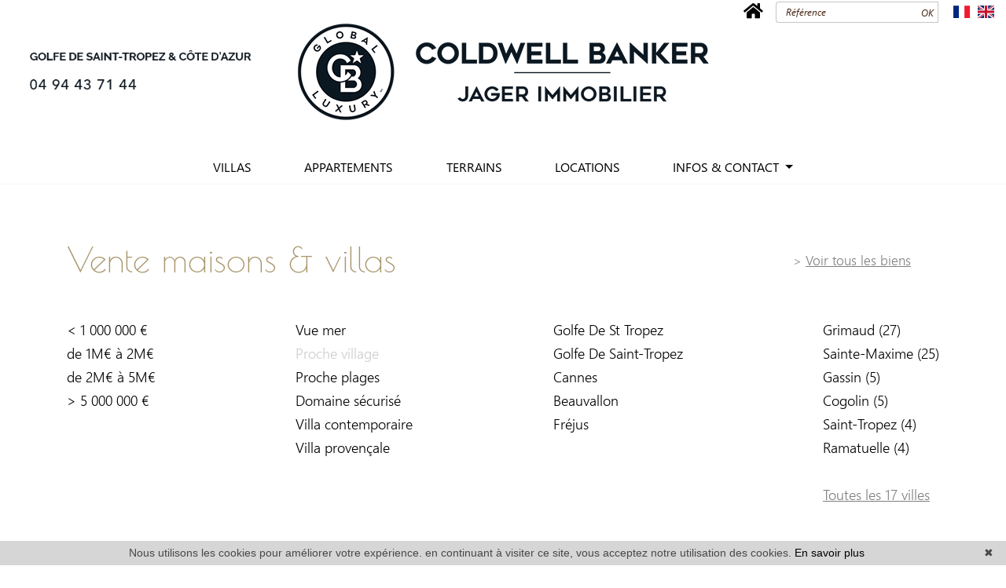

--- FILE ---
content_type: text/html; charset=UTF-8
request_url: https://www.jager-immobilier.com/annonces-vente-maison.html
body_size: 16835
content:
<!DOCTYPE html>


<!--[if lte IE 7]> <html lang="fr" class="ie7 no-js"> <![endif]-->
<!--[if (IE 8)&!(IEMobile)]> <html lang="fr" class="ie8 no-js"> <![endif]-->
<!--[if (gt IE 8)&!(IEMobile)]> <html lang="fr"> <![endif]-->
<!--[if (!IE)&!(IEMobile)]><!--> <html lang="fr"> <!--<![endif]-->

<head>
		
	<meta charset="utf-8" />
	<meta name="language" content="fr" />
	<title>Maison à vendre dans la région Provence-Alpes-Côte d'Azur | JAGER IMMOBILIER</title> 
	<meta name="description" content="Maisons à vendre dans la région Provence-Alpes-Côte d'Azur, Sainte-Maxime, Grimaud avec l'agence Jager Immobilier." /> 
	<meta name="keywords" content="Maison à vendre dans la région Provence-Alpes-Côte d'Azur, Maison à vendre sur la Maison à vendre sur la Grimaud, Maison à vendre sur la , Maison à vendre sur la" />        	
	<meta property="og:title" content="Maison à vendre dans la région Provence-Alpes-Côte d'Azur | JAGER IMMOBILIER" />
	<meta property="og:type" content="website" />
	<meta property="og:image" content="https://www.jager-immobilier.com/images/header-agence.png" />	
	<meta property="og:description" content="Maisons à vendre dans la région Provence-Alpes-Côte d'Azur, Sainte-Maxime, Grimaud avec l'agence Jager Immobilier." />
	<meta name="robots" content="index,follow" />	
	<meta property="og:url" content="https://www.jager-immobilier.com/" />
	<meta property="fb:app_id"          content="100940281815722" /> 

	<meta content="IE=edge, chrome=1" http-equiv="X-UA-Compatible" />
	<meta name="viewport" content="width=device-width, initial-scale=1, shrink-to-fit=no" />    
	<meta name="google" content="notranslate" />


	    <script src="/default/lib/vendor/jquery/jquery.min.js"></script>

		<link rel="stylesheet" href="https://use.fontawesome.com/releases/v5.5.0/css/all.css" integrity="sha384-B4dIYHKNBt8Bc12p+WXckhzcICo0wtJAoU8YZTY5qE0Id1GSseTk6S+L3BlXeVIU" crossorigin="anonymous">
		<link rel="stylesheet" href="/lib/bxslider/jquery.bxslider.css"/>
	<link rel="stylesheet" href="/default/lib/vendor/slick-carousel/slick.css"/>
	<link rel="stylesheet" href="/default/lib/vendor/slick-carousel/slick-theme.css"/>	
	<link rel="stylesheet" href="/css/templateA.css" />
		

	<link rel="shortcut icon" href="https://medias.twimmopro.com/sitemanager/5ccc1e844ce387a37c00834d" type="image/x-icon">
	<link rel="icon" href="https://medias.twimmopro.com/sitemanager/5ccc1e844ce387a37c00834d" type="image/x-icon">	

	    <!--[if lt IE 9]>
      <script src="https://oss.maxcdn.com/html5shiv/3.7.2/html5shiv.min.js"></script>
      <script src="https://oss.maxcdn.com/respond/1.4.2/respond.min.js"></script>
    <![endif]-->

	    

	
    <link href="/default/lib/twcarte/css/Twcarte-v1.css" rel="stylesheet">
        
            
                <link rel="stylesheet" href="/default/lib/twcarte/css/leaflet.css" />
        
                

	
		<!--[if lt IE 9]>
		<script src="https://ie7-js.googlecode.com/svn/version/2.1(beta4)/IE9.js"></script> 
	<![endif]-->
	
	 
        
        <script src="/default/lib/twcarte/js/leaflet.js"></script>
        

<!-- Google Tag Manager -->
<script>(function(w,d,s,l,i){w[l]=w[l]||[];w[l].push({'gtm.start':
new Date().getTime(),event:'gtm.js'});var f=d.getElementsByTagName(s)[0],
j=d.createElement(s),dl=l!='dataLayer'?'&l='+l:'';j.async=true;j.src=
'https://www.googletagmanager.com/gtm.js?id='+i+dl;f.parentNode.insertBefore(j,f);
})(window,document,'script','dataLayer','GTM-5BGN2P3T');</script>
<!-- End Google Tag Manager -->
		
</head>  

<body onload="prot()" role="document" class="listing fr">

<!-- Google Tag Manager (noscript) -->
<noscript><iframe src="https://www.googletagmanager.com/ns.html?id=GTM-5BGN2P3T"
height="0" width="0" style="display:none;visibility:hidden"></iframe></noscript>
<!-- End Google Tag Manager (noscript) -->

		<div id="fb-root"></div>
	<script async defer crossorigin="anonymous" src="https://connect.facebook.net/fr_FR/sdk.js#xfbml=1&version=v3.3"></script>
	
	

<header class="header" role="banner"> 
  <nav class="header-top navbar fixed-top navbar-expand-lg pt-0 pb-0 pr-0 pl-0">

                        

    <div class="col-12 col-xxxl-12 mb-2 mt-1 mt-xl-2 mx-auto d-flex align-items-center justify-content-between flex-wrap header-top-navbar-collapse header_links">
        
        <div class="nav-item ml-auto "><a class="nav-link" href="/"><i class="fas fa-home"></i></a></div> 
            
        
                <form id="searchbar" class="form-inline mb-xl-0 order-xl-2 order-xxl-2 mr-2 mr-xl-2" role="search" action="/annonces-reference.html" method="get">
          <div class="input-group">
              <input type="text" class="form-control border-right-0" value="" placeholder="Référence" name="reference">
                              <span class="input-group-append">
                  <button class="btn btn-default border-left-0" type="submit">
                    <i>OK</i>
                  </button>
                </span>                  
          </div>
        </form> 
            
           
        <div class="header-top-navbar-collapse-langues d-flex order-xl-3 order-xxl-3">     
          <div class="active"><a href="/" title="Français"><span style="margin-top: 2px;" class="pull-right flag-icon flag-icon-fr"></span></a></div>
          <div><a href="/en/" title="English"><span style="margin-top: 2px;" class="pull-right flag-icon flag-icon-gb"></span></a></div>
        </div>

    </div>

  </nav>
</header>


    <div class="header-bottom" data-aos="fade-down"> 
        <div class="container">
            <div class="header-bottom-row">
                <a href="tel::+33494437144" title=" Maison à vendre dans la région Provence-Alpes-Côte d'Azur | JAGER IMMOBILIER"><img src="/images/slogan.png" class="slogan-agence img-fluid" alt=" Maison à vendre dans la région Provence-Alpes-Côte d'Azur | JAGER IMMOBILIER"></a> 
                <a href="/" title=" Maison à vendre dans la région Provence-Alpes-Côte d'Azur | JAGER IMMOBILIER"><img src="/images/logo_agence.png" class="logo-agence img-fluid" alt=" Maison à vendre dans la région Provence-Alpes-Côte d'Azur | JAGER IMMOBILIER"></a> 
            </div>
        </div>
    </div>
      
        <nav class="navbar navbar-expand-lg justify-content-around mt-3 pb-0">
        
    <ul class="nav-main navbar-nav mt-2 mt-lg-0">


                    <li class="nav-item ">
                <a class="nav-link   " href="/annonces-vente-maison.html"   role="button" aria-haspopup="true"> VILLAS </a>
                            </li>
                    <li class="nav-item ">
                <a class="nav-link   " href="/annonces-vente-appartement.html"   role="button" aria-haspopup="true"> APPARTEMENTS </a>
                            </li>
                    <li class="nav-item ">
                <a class="nav-link   " href="/annonces-vente-terrain.html"   role="button" aria-haspopup="true"> TERRAINS </a>
                            </li>
                    <li class="nav-item ">
                <a class="nav-link   " href="/annonces-location+vacances.html"   role="button" aria-haspopup="true"> LOCATIONS </a>
                            </li>
                    <li class="nav-item dropdown">
                <a class="nav-link  dropdown-toggle " href="#"  data-toggle="dropdown" aria-expanded="false" role="button" aria-haspopup="true"> INFOS &amp; CONTACT <span class="caret"></span></a>
                                <div class="dropdown-menu" aria-labelledby="ssmenu-maison" role="menu">
                                            <a class="dropdown-item " href="/agences-immobilieres-grimaud+saint+maxime.html"  role="menuitem">Nos agences</a>
                                            <a class="dropdown-item " href="/equipe.html"  role="menuitem">Notre équipe</a>
                                            <a class="dropdown-item " href="/estimation+bien.html"  role="menuitem">Estimation</a>
                                            <a class="dropdown-item " href="/alerte+email.html"  role="menuitem">Alerte email</a>
                                            <a class="dropdown-item " href="https://jagerimmobilier-394.bytwimmo.com" target="_blank" role="menuitem">Espace client</a>
                                    </div>
                            </li>
                 
    </ul>

                    

                                        
    </nav>

            <div class="container-fluid search" data-aos="fade-down">
    <div class="container">
        <div class="row">
        
                
                
                                     
                                                                                                                            
                        
            
                                     
                                                                                                
                        
            
                                     
                                                                                                
                        
            
                                    
                                                                                                                            
                        
            
                                               
                
                                                                                                                            
                        
            
                   
        
        
        <form id="moteur" class="pl-2 pr-3 pt-4 pb-xl-4 pb-2 mb-5 mt-4 col-12 col-xxl-9 mx-auto" data-typescategories="{&quot;vente&quot;:[{&quot;type&quot;:&quot;vente&quot;,&quot;categorie&quot;:&quot;maison&quot;,&quot;count&quot;:90,&quot;label&quot;:&quot;vente&quot;},{&quot;type&quot;:&quot;vente&quot;,&quot;categorie&quot;:&quot;appartement&quot;,&quot;count&quot;:35,&quot;label&quot;:&quot;vente&quot;},{&quot;type&quot;:&quot;vente&quot;,&quot;categorie&quot;:&quot;terrain&quot;,&quot;count&quot;:7,&quot;label&quot;:&quot;vente&quot;}],&quot;professionnellocauxvente&quot;:[{&quot;type&quot;:&quot;professionnel&quot;,&quot;categorie&quot;:&quot;locauxvente&quot;,&quot;count&quot;:1,&quot;label&quot;:&quot;ventelocaux&quot;}],&quot;neuf&quot;:[{&quot;type&quot;:&quot;neuf&quot;,&quot;categorie&quot;:&quot;appartement&quot;,&quot;count&quot;:1,&quot;label&quot;:&quot;programmesneufs&quot;}]}" data-categorietranslate="{&quot;#maison&quot;:&quot;maison&quot;,&quot;#appartement&quot;:&quot;appartement&quot;,&quot;#terrain&quot;:&quot;terrain&quot;,&quot;#locauxvente&quot;:&quot;vente local commercial&quot;}" data-noselection="Aucune sélection" name="moteur" method="post" action="/immobilier/" role="search">

            <div class="d-xl-flex flex-xl-wrap align-items-center">
                
                <select id="moteur_type" class="selectpicker show-tick show-menu-arrow jsmoteur col" name="moteur[type]" data-groupby="1">
                                    <option value="vente" data-categorie="">Vente</option>
                                    <option value="professionnel" data-categorie="locauxvente">Vente locaux</option>
                                    <option value="neuf" data-categorie="">Programmes neufs</option>
                
               </select>

                                
                <select id="moteur_categorie"  class="selectpicker show-tick show-menu-arrow jsmoteur col" name="moteur[categorie]" data-groupby="1">

                                    <option value="maison">Maison</option>
                                    <option value="appartement">Appartement</option>
                                    <option value="terrain">Terrain</option>
                
                </select>

                
                <select id="moteur_pieces" name="moteur[pieces]" class="selectpicker show-tick show-menu-arrow jsmoteur col">
                                                                                                <option value="1p">Studio mini</option>
                                                                                                                        <option value="2p">2 pièces mini</option>
                                                                                                                        <option value="3p">3 pièces mini</option>
                                                                                                                        <option value="4p">4 pièces mini</option>
                                                            </select>
                

                  
                
                <select id="moteur_ville" class="selectpicker show-tick show-menu-arrow jsmoteur col" multiple name="moteur[ville][]" data-mobile="true" title="Villes" data-selected-text-format="count>1">

                                        <option value="Antibes">Antibes</option>
                                        <option value="Cogolin">Cogolin</option>
                                        <option value="Draguignan">Draguignan</option>
                                        <option value="Gassin">Gassin</option>
                                        <option value="Grimaud">Grimaud</option>
                                        <option value="La Croix-Valmer">La Croix-Valmer</option>
                                        <option value="La Garde-Freinet">La Garde-Freinet</option>
                                        <option value="La Môle">La Môle</option>
                                        <option value="Le Plan-de-la-Tour">Le Plan-de-la-Tour</option>
                                        <option value="Les Issambres">Les Issambres</option>
                                        <option value="Mougins">Mougins</option>
                                        <option value="Port Grimaud">Port Grimaud</option>
                                        <option value="Ramatuelle">Ramatuelle</option>
                                        <option value="Rayol-Canadel-sur-Mer">Rayol-Canadel-sur-Mer</option>
                                        <option value="Saint-Aygulf">Saint-Aygulf</option>
                                        <option value="Saint-Tropez">Saint-Tropez</option>
                                        <option value="Sainte-Maxime">Sainte-Maxime</option>
                    
                </select>    

                <select  id="moteur_chambres" name="moteur[chambres]" class="selectpicker show-tick show-menu-arrow jsmoteur col">
                                                                    <option value="1p">1 chambre mini</option>
                                                                    <option value="2p">2 chambres mini</option>
                                                                    <option value="3p">3 chambres mini</option>
                                                                    <option value="4p">4 chambres mini</option>
                                                                    <option value="5p">5 chambres mini</option>
                                                                    <option value="6p">6 chambres mini</option>
                                    </select>

                <select disabled id="moteur_nonchambre" class="selectpicker show-tick show-menu-arrow jsmoteur col"> 
                    <option value="">Aucune sélection</option>
                </select>
                

                
                <div class="form-group budget-max col">
                    <label class="sr-only" for="moteur_prix">Prix</label>
                    <input id="moteur_prix" class="jsmoteur btn form-control btn btn-light" type="text" name="moteur[prix]" placeholder="Prix (€)">
                </div>
                
            
                 


                <div class="form-group col">
                                        <button id="moteur_compteur" class="btn btn-submit-search search-submit"  type="submit" name="button" data-bientrouvesing="rechercher" data-bientrouveplur="Rechercher" >Rechercher</button>
                </div>
            </div>
        </form>

        </div>
    </div>
</div>  
     

     <div id="moteur-home" class="search" data-aos="fade-bottom">

        <div class="col-12 text-center titre-search"><h3>Trouvez le bien de vos rêves</h3></div> 
        
                        
                        
                                                 
                                                                                                                                                                    
                                
                
                                                 
                                                                                                                                
                                
                
                                                 
                                                                                                                                
                                
                
                                                
                                                                                                                                                                    
                                
                
                                                       
                    
                                                                                                                                                                    
                                
                
                       
        
        
        <form id="moteur" class="row" data-typescategories="{&quot;vente&quot;:[{&quot;type&quot;:&quot;vente&quot;,&quot;categorie&quot;:&quot;maison&quot;,&quot;count&quot;:90,&quot;label&quot;:&quot;vente&quot;},{&quot;type&quot;:&quot;vente&quot;,&quot;categorie&quot;:&quot;appartement&quot;,&quot;count&quot;:35,&quot;label&quot;:&quot;vente&quot;},{&quot;type&quot;:&quot;vente&quot;,&quot;categorie&quot;:&quot;terrain&quot;,&quot;count&quot;:7,&quot;label&quot;:&quot;vente&quot;}],&quot;professionnellocauxvente&quot;:[{&quot;type&quot;:&quot;professionnel&quot;,&quot;categorie&quot;:&quot;locauxvente&quot;,&quot;count&quot;:1,&quot;label&quot;:&quot;ventelocaux&quot;}],&quot;neuf&quot;:[{&quot;type&quot;:&quot;neuf&quot;,&quot;categorie&quot;:&quot;appartement&quot;,&quot;count&quot;:1,&quot;label&quot;:&quot;programmesneufs&quot;}]}" data-categorietranslate="{&quot;#maison&quot;:&quot;maison&quot;,&quot;#appartement&quot;:&quot;appartement&quot;,&quot;#terrain&quot;:&quot;terrain&quot;,&quot;#locauxvente&quot;:&quot;vente local commercial&quot;}" data-noselection="Aucune sélection" name="moteur" method="post" action="/immobilier/" role="search">

            <div class="form-group col-12">

            <select id="moteur_type" class="selectpicker show-tick show-menu-arrow jsmoteur" name="moteur[type]" data-groupby="1">
                            <option value="vente" data-categorie="">Vente</option>
                            <option value="professionnel" data-categorie="locauxvente">Vente locaux</option>
                            <option value="neuf" data-categorie="">Programmes neufs</option>
            
           </select>
            </div>

            
                                    <div class="form-group col-12">

            <select id="moteur_categorie"  class="selectpicker show-tick show-menu-arrow jsmoteur" name="moteur[categorie]" data-groupby="1">

                            <option value="maison">Maison</option>
                            <option value="appartement">Appartement</option>
                            <option value="terrain">Terrain</option>
            
            </select>
            </div>
            <div class="form-group col-12">

            <select id="moteur_pieces" name="moteur[pieces]" class="selectpicker show-tick show-menu-arrow jsmoteur">
                                                                                <option value="1p">Studio mini</option>
                                                                                                    <option value="2p">2 pièces mini</option>
                                                                                                    <option value="3p">3 pièces mini</option>
                                                                                                    <option value="4p">4 pièces mini</option>
                                                </select>
            </div>

              
                        <div class="form-group col-12">
            <select id="moteur_ville" class="selectpicker show-tick show-menu-arrow jsmoteur" multiple name="moteur[ville][]" data-mobile="true" title="Villes" data-selected-text-format="count>1">

                                <option value="Antibes"> Antibes         </option>
                                <option value="Cogolin"> Cogolin         </option>
                                <option value="Draguignan"> Draguignan         </option>
                                <option value="Gassin"> Gassin         </option>
                                <option value="Grimaud"> Grimaud         </option>
                                <option value="La Croix-Valmer"> La Croix-Valmer         </option>
                                <option value="La Garde-Freinet"> La Garde-Freinet         </option>
                                <option value="La Môle"> La Môle         </option>
                                <option value="Le Plan-de-la-Tour"> Le Plan-de-la-Tour         </option>
                                <option value="Les Issambres"> Les Issambres         </option>
                                <option value="Mougins"> Mougins         </option>
                                <option value="Port Grimaud"> Port Grimaud         </option>
                                <option value="Ramatuelle"> Ramatuelle         </option>
                                <option value="Rayol-Canadel-sur-Mer"> Rayol-Canadel-sur-Mer         </option>
                                <option value="Saint-Aygulf"> Saint-Aygulf         </option>
                                <option value="Saint-Tropez"> Saint-Tropez         </option>
                                <option value="Sainte-Maxime"> Sainte-Maxime         </option>
                
            </select>
            </div>


            <div class="form-group col-12">
            <select  id="moteur_chambres" name="moteur[chambres]" class="selectpicker show-tick show-menu-arrow jsmoteur ">
                                                        <option value="1p">1 chambre mini</option>
                                                        <option value="2p">2 chambres mini</option>
                                                        <option value="3p">3 chambres mini</option>
                                                        <option value="4p">4 chambres mini</option>
                                                        <option value="5p">5 chambres mini</option>
                                                        <option value="6p">6 chambres mini</option>
                            </select>
            </div>
            
            <div class="form-group col-12">

            <select disabled id="moteur_nonchambre" class="selectpicker show-tick show-menu-arrow jsmoteur"> 
                <option value="">Aucune sélection</option>
            </select>
            </div>            

                        
            <div class="form-group budget-max col-12">
                <label class="sr-only" for="moteur_prix">Prix</label>
                <input id="moteur_prix" class="jsmoteur form-control btn btn-light" type="text" name="moteur[prix]" placeholder="Prix (€)">
            </div>
            

              

            
            <div class="form-group col-12">
                                <button id="moteur_compteur" class="btn btn-submit-search btn-primary search-submit" style='display:none;' type="submit" name="button" data-bientrouvesing="RECHERCHER" data-bientrouveplur="RECHERCHER" >RECHERCHER</button>
            </div>

        </form>

</div>

<div id="header-mobile">
    <div class="container-fluid">
        <div id="header-mobile-top">
            <a href="#" id="nav-toggle-menu" class="nav-mobile-bars">
                <span></span>
                <span></span>
                <span></span>
                <strong>menu</strong>
            </a>
            <a title="" href="/" class="mx-auto text-center ">
                <img class="img-fluid text-center mx-auto" src="/images/logo-petit-header.png" alt="" />                    
            </a>
        </div>
        <div class="header-mobile-bottom">
            <div class="col-7 text-left header-mobile-telmail align-items-center d-flex">
                <a href="mailto:jager@coldwellbanker.fr" title=""><i class="fa fa-envelope"></i></a>
                                <a href="tel:+33494437144" title=""><span style="font-size: 15px;">+33 (0)4 94 43 71 44</span></a>
            </div>
            <div class="col-5 text-right header-mobile-langs">
                <a href="/" title=""><span class="flag-icon flag-icon-fr"></span></a>
                <a href="/en/" title=""><span class="flag-icon flag-icon-gb"></span></a>
            </div>
        </div>
    </div>
</div>
<div id="nav-mobile">
    <form id="searchbar-mobile" class="mx-auto col-10 mt-4" role="search" action="/annonces-reference.html" method="get">
        <div class="form-group">
            <div class="input-group">
                <input type="text" name="reference" class="form-control" value="" placeholder="Référence">
                <span class="">
                    <button class="btn btn-secondary" type="submit">OK</button>
                </span>
            </div>
        </div>
    </form>    
    <ul>
        <li class="active"><a title="Biens Immobilier à Grimaud" href="/">Accueil</a></li>
                                    <li><a href="/annonces-vente-maison.html">villas</a></li>
                                                <li><a href="/annonces-vente-appartement.html">appartements</a></li>
                                                <li><a href="/annonces-vente-terrain.html">Terrains</a></li>
                                                <li><a href="/annonces-location+vacances.html">Locations</a></li>
                                                <li class="has-subnav">
                <a href="#" class="subnav-toggle">Infos &amp; contact</a>
                <ul class="subnav">
                    <li><a href="#" class="subnav-back"><i class="fa fa-angle-left"></i> retour</a></li>
                                            <li><a href="/agences-immobilieres-grimaud+saint+maxime.html">Nos agences</a></li>
                                            <li><a href="/equipe.html">Notre équipe</a></li>
                                            <li><a href="/estimation+bien.html">Estimation</a></li>
                                            <li><a href="/alerte+email.html">Alerte email</a></li>
                                            <li><a href="https://jagerimmobilier-394.bytwimmo.com">Espace client</a></li>
                                    </ul>
                </li>
                                               </ul>


</div>

    <div class="container">
        <div class="row">
            <div class="col text-right">
                <a href="#" class="btn btn-primary btn-search-engine-module">Chercher +</a>
            </div>
        </div>
    </div>
<div id="form-engine-mobile"></div>
    
          
    	
	
	<div id="content" role="main">
		
		    
            <div class="container-fluid actualite_vente border-top border-light" data-aos="fade-down" >
          <div class="container">
                              <div class="selection" id="villa">
	<div class="flex-wrap d-flex align-items-center">
		<div class="flex-item">
		    <h2 class="mb-0">
		  			              Vente maisons & villas
	          			  	</h2>
		</div>

		<section class="flex-1 flex-item text-right">
				<a href="/annonces-vente-maison.html" title="Vente" class="voirlesbiens"><span>> <u>Voir tous les biens</u></span></a>
		</section>	  

	</div>
  	<div class="flex-wrap d-flex flex-row justify-content-between mt-5">
    
    	<section class="">
        	        <ul class="list-unstyled">
	          <li> <a href="/annonce-vente-maison-a-1000000m.html" title=""><span>&lt; 1 000 000 &euro;</span></a></li>
	          <li> <a href="/annonce-vente-maison-entre-1000000-2000000.html" title=""><span>de 1M&euro; à 2M&euro;</span></a></li>
	          <li> <a href="/annonce-vente-maison-entre-2000000-5000000.html" title=""><span>de 2M&euro; à 5M&euro;</span></a></li>
	          <li> <a href="/annonce-vente-maison-a-5000000p.html" title=""><span>&gt; 5 000 000 &euro;</span></a></li><br>
	          	        </ul>
        </section>

				<section class="">
			
						<div>
			  <ul class="list-unstyled">

			    			                    
				
					
																																																														<li><a href="/annonce-vente-maison-vue+mer.html"><span>Vue mer</span></a></li>
																																																														<li><span class="gris">Proche village</span></li>
																																																														<li><a href="/annonce-vente-maison-proche+plages.html"><span>Proche plages</span></a></li>
																																																														<li><a href="/annonce-vente-maison-domaine+sécurisé.html"><span>Domaine sécurisé</span></a></li>
																																																														<li><a href="/annonce-vente-maison-architecture+contemporaine.html"><span>Villa contemporaire</span></a></li>
						
					
							      
			    			                    
				
					
																																																							<li>
								<a href="/annonces-vente-maison-villa+provençale.html"><span>Villa provençale</span></a>
					        </li>
						
					
							  </ul>
			</div>
		</section>          
    
		<section class="">
									<ul class="search-villes list-unstyled">
												 
				 

									<li><h2><a href="/immobilier-vente-maison-golfe+de+st+tropez.html">Golfe De St Tropez  </a></h2></li>
									<li><h2><a href="/immobilier-vente-maison-golfe+de+saint+tropez.html">Golfe De Saint-Tropez  </a></h2></li>
									<li><h2><a href="/immobilier-vente-maison-.html">  </a></h2></li>
									<li><h2><a href="/immobilier-vente-maison-cannes.html">Cannes  </a></h2></li>
									<li><h2><a href="/immobilier-vente-maison-beauvallon.html">Beauvallon  </a></h2></li>
									<li><h2><a href="/immobilier-vente-maison-fréjus.html">Fréjus  </a></h2></li>
				    
							</ul>
		</section>        
      	
      	<section class="">           
	      						<ul class="search-villes list-unstyled">
												 
				 

									<li><h2><a href="/immobilier-vente-maison-a-grimaud.html"><span>Grimaud (27) </span></a></h2></li>
									<li><h2><a href="/immobilier-vente-maison-a-sainte+maxime.html"><span>Sainte-Maxime (25) </span></a></h2></li>
									<li><h2><a href="/immobilier-vente-maison-a-gassin.html"><span>Gassin (5) </span></a></h2></li>
									<li><h2><a href="/immobilier-vente-maison-a-cogolin.html"><span>Cogolin (5) </span></a></h2></li>
									<li><h2><a href="/immobilier-vente-maison-a-saint+tropez.html"><span>Saint-Tropez (4) </span></a></h2></li>
									<li><h2><a href="/immobilier-vente-maison-a-ramatuelle.html"><span>Ramatuelle (4) </span></a></h2></li>
				    
					<li><br /></li>
					<li><h2><a href="/immobilier-toutes+nos+villes.html"><u>Toutes les 17  villes</u></a></h2></li>
			</ul>
    	</section>          
  	
	</div>      
</div>    
                            
                <div class="lead mt-4 text-right" data-aos="fade-down" >
                                    <i>Tous nos biens n'étant pas sur le site n'hésitez pas à nous contacter.</i>

                            
                </div>
                
                                
                    
<nav class="d-flex navbar pagination-sorting mt-4 p-0 col-12"  >
        
    
    <ul class="order-1 pagination" data-aos="fade-down" data-aos-delay="150">
       
        <li  class="disabled page-item">
                            <span class="page-link" aria-hidden="true">&lt;<span class="sr-only">page précédente</span></span>
                    </li>
        
        <li  class="active page-item"><a class="page-link" href="/annonces-vente-maison.html">1<span class="sr-only"> (page courante)</span></a></li>
        
                
                
          
        
                <li class="page-item"><a class="page-link" href="/annonces-vente-maison-2.html">2</a></li>
                <li class="page-item"><a class="page-link" href="/annonces-vente-maison-3.html">3</a></li>
                <li class="page-item"><a class="page-link" href="/annonces-vente-maison-4.html">4</a></li>
           
        
                <li class="page-item"><span> …</span></li>
                
        <li  class=" page-item"><a class="page-link" href="/annonces-vente-maison-8.html">8<span class="sr-only"> (page courante)</span></a></li>
        
        <li class=" page-item">
                        <a class="page-link" href="/annonces-vente-maison-2.html" aria-label="Next">
                            <span aria-hidden="true">&gt;<span class="sr-only">page suivante</span></span>
                        </a>
                    </li>

    </ul>
       
                  
    <div class="order-2 ml-auto sorting d-flex md-3" >

                
                                        
        <p class="sorting-legend navbar-text mr-3 m-0" >

                                                                                        <b>90 maisons et villas</b> trouvées
                                                              triés par 

                     </p>
        <div class="dropdown sorting-toggle" >
            <button  id="dLabel" type="button" class="btn rounded btn-light bg-transparent dropdown-toggle" data-toggle="dropdown"  aria-haspopup="true"  aria-expanded="false">
                prix <span class="caret"></span>
            </button>
            
            <div class="dropdown-menu p-0" role="menu" aria-labelledby="dLabel" style="z-index: 20000!important">
                
                <a href="/annonces-vente-maison.html?t=d-prix" class="tri-prix dropdown-item  active">
                    prix
                                            <span class="fa fa-sort-numeric-down"></span>
                                    </a>
            
                <a href="/annonces-vente-maison.html?t=d-surface" class="tri-surface dropdown-item ">
                    surface
                                    </a>

                <a href="/annonces-vente-maison.html?t=d-ville" class="tri-ville dropdown-item ">
                    villes
                                    </a>

                <a href="/annonces-vente-maison.html?t=d-date" class="tri-date dropdown-item ">
                    date
                                    </a>

            </div>
        </div>
        
    </div>
</nav>
                
                          </div>
        </div>   


        

    <div class="container_listing bg-container-liste">
          
    	<div class="container container-mid ">  
                
                        <ul class="list-unstyled liste-items list">
                        
                <li class="liste-item-wrapper col-12" data-aos="fade-up"  data-aos-delay="0">
                    
    
  



    

<article data-rayon="1200" data-centrerville="1" data-latgps="43.25102" data-longgps="6.53291" data-lien="/vente-maison-1-chambre-cogolin-golfe-de-st-tropez-1-394v3102m.html" data-photo="https://medias.twimmopro.com/visueloffre/1-394/1-394/394v3102m/68dd586b996ca-photo-vignette.jpg" data-prix="" data-title="" data-details="Cogolin<br/>Golfe de st tropez"  class="row liste-item bg-listing-mobile" data-track-content data-content-piece="listing" data-content-name="1-394V3102M" data-googleref="1-394V3102M">
	
  <div class="descriptif_img col-12 col-lg-6"> 
    
    <figure class="listing-image-bien"> 
         
            <img class="liste-item-photo" src="https://medias.twimmopro.com/visueloffre/1-394/1-394/394v3102m/68dd586b996ca-photo-moyenne.webp" unselectable="on" alt="Vente mazet Cogolin  " title="Vente mazet Cogolin  " /> 
         
         
                  
                     
    </figure>

    <div class="d-flex align-items-center liste-item-footer">
        <button class="btn btn-light pt-0 pb-0"><b>Découvrir</b> &nbsp;<i class="fas fa-plus"></i></button> <div style=" margin-left: 8px;" class="lead"> &nbsp; <i class="fas fa-camera" aria-hidden="true"></i> <b>8</b>&nbsp;&nbsp;   
        </div>        
    </div>

	</div>
  
  <div class="col-12 col-lg-6 col-xxl-7 col-xxxl-6 pr-lg-0">
  	<h2 class="liste-item-titre">
                          
                Vente Mazet
             
                  
      à Cogolin, Golfe De ST Tropez      	
    </h2>
    <h3 class="liste-item-prix mt-2 mb-0 mt-xl-3 mt-xl-2 text-listing-vente">

                          238 000 &euro; 
                 

    </h3>
    
            

    <div class="liste-item-content">
                <div class="liste-item-descriptif">
              <p class="liste-item-desc d-none d-xxxl-block">Charmant mazet parfaitement rénové de 28 m2 Carrez, 38 m2 utiles, avec terrasse de 25 m2, situé dans un domaine sécurisé avec piscine.
Le mazet propose un séjour avec cuisine équipée donnant sur la terrasse ombragée. Une belle salle de douche avec emplacement lave linge, et un wc indépendant complètent le rez-de-jardin.
A l'étage, la chambre et la mezzanine ont été réunies pour proposer un beau volume de couchage avec placard et fenêtre ouest.
L'ensemble est climatisé.
Une place de parking complète l'offre.</p>
              <p class="liste-item-desc d-none d-xxl-block d-xxxl-none">Charmant mazet parfaitement rénové de 28 m2 Carrez, 38 m2 utiles, avec terrasse de 25 m2, situé dans un domaine sécurisé avec piscine.
Le mazet propose un séjour avec cuisine équipée donnant sur la terrasse ombragée. Une belle salle de douche avec emplacement lave linge, et un wc indépendant complètent le rez-de-jardin.
A l'étage, la chambre et la mezzanine ont été réunies pour proposer un beau...</p>
              <p class="liste-item-desc d-none d-xl-block d-xxl-none">Charmant mazet parfaitement rénové de 28 m2 Carrez, 38 m2 utiles, avec terrasse de 25 m2, situé dans un domaine sécurisé avec piscine.
Le mazet propose un séjour avec cuisine équipée donnant sur la...</p>
              <p class="liste-item-desc d-none d-lg-block d-xl-none">Charmant mazet parfaitement rénové de 28 m2 Carrez, 38 m2 utiles, avec terrasse de 25 m2, situé dans un domaine sécurisé avec piscine.
Le mazet propose un séjour avec...</p>
              <p class="liste-item-desc d-block d-lg-none">Charmant mazet parfaitement rénové de 28 m2 Carrez, 38 m2 utiles, avec terrasse de 25 m2, situé dans un domaine sécurisé avec piscine.
Le mazet propose un séjour avec cuisine équipée donnant sur la terrasse ombragée. Une belle salle de douche...</p>
          </div>
          </div>        

    <div class="liste-item-tag liste-item-tag-footer ">
        
        <div class="liste-item-zone-ref justify-content-start d-flex">
          <div class="list-inline-item"><p class="liste-item-ref"><i>Réf. 394V3102M</i></p></div>
          

                              
                                    
                 
                                 
        </div>                           

        <div class="justify-content-between justify-content-lg-start d-flex listing-pictos">
                              
                                 
            

                    <div class="mr-2 mr-lg-3 mr-xl-4 mr-md-3 mr-xxl-5"><i class="fas fa-home" aria-hidden="true"></i> &nbsp;28&nbsp;m&sup2;</div>
                          

                     <div class="mr-2 mr-lg-3 mr-xl-4 mr-md-3 mr-xxl-5"><i class="fas fa-tree" aria-hidden="true"></i> &nbsp;25 m²</div>
             

                      <div class="mr-2 mr-lg-3 mr-xl-4 mr-md-3 mr-xxl-5"><i class="fas fa-bed" aria-hidden="true"></i> &nbsp;1</div>
                                 

                         
              <div class="mr-2 mr-lg-3 mr-xl-4 mr-md-3 mr-xxl-5"><i class="fas fa-bath" aria-hidden="true"></i> &nbsp;1</div>
            

                                                                                <div class="ml-auto"> <i class="fas fa-swimming-pool"></i></div>
                                           
                                    
                                    
                                    
                                
        </div>
    
    </div>          
    

  </div>
  <a class="thumbnail-link" href="/vente-maison-1-chambre-cogolin-golfe-de-st-tropez-1-394v3102m.html" title=""></a>
  
</article>                </li>
                            
                <li class="liste-item-wrapper col-12" data-aos="fade-up"  data-aos-delay="90">
                    
    
  



    

<article data-rayon="1200" data-centrerville="1" data-latgps="43.3164" data-longgps="6.4706" data-lien="/vente-maison-2-chambres-la-garde-freinet-golfe-de-st-tropez-1-394v3138m.html" data-photo="https://medias.twimmopro.com/visueloffre/1-394/1-394/394v3138m/6970d35b2d10d-photo-vignette.jpg" data-prix="" data-title="" data-details="La Garde-Freinet<br/>Golfe de st tropez"  class="row liste-item bg-listing-mobile" data-track-content data-content-piece="listing" data-content-name="1-394V3138M" data-googleref="1-394V3138M">
	
  <div class="descriptif_img col-12 col-lg-6"> 
    
    <figure class="listing-image-bien"> 
         
            <img class="liste-item-photo" src="https://medias.twimmopro.com/visueloffre/1-394/1-394/394v3138m/6970d35b2d10d-photo-moyenne.webp" unselectable="on" alt="Vente maison La Garde-Freinet  " title="Vente maison La Garde-Freinet  " /> 
         
         
                  
                     
    </figure>

    <div class="d-flex align-items-center liste-item-footer">
        <button class="btn btn-light pt-0 pb-0"><b>Découvrir</b> &nbsp;<i class="fas fa-plus"></i></button> <div style=" margin-left: 8px;" class="lead"> &nbsp; <i class="fas fa-camera" aria-hidden="true"></i> <b>15</b>&nbsp;&nbsp;   
        </div>        
    </div>

	</div>
  
  <div class="col-12 col-lg-6 col-xxl-7 col-xxxl-6 pr-lg-0">
  	<h2 class="liste-item-titre">
                          
                Vente Maison
             
                  
      à La Garde-Freinet, Golfe De ST Tropez      	
    </h2>
    <h3 class="liste-item-prix mt-2 mb-0 mt-xl-3 mt-xl-2 text-listing-vente">

                          550 000 &euro; 
                 

    </h3>
    
            

    <div class="liste-item-content">
                <div class="liste-item-descriptif">
              <p class="liste-item-desc d-none d-xxxl-block">EXCLUSIVITE
A 2 mn du village, vue panoramique sur le Golfe de Saint-Tropez pour ce cabanon à rénover de 73 m2.
Séjour indépendant, cuisine avec coin repas et cheminée. Chambre avec salle d'eau. Annexe avec chambre et salle de bain. Piscine. Bassin lavoir. Garage
Terrain de 4800 m2.
 </p>
              <p class="liste-item-desc d-none d-xxl-block d-xxxl-none">EXCLUSIVITE
A 2 mn du village, vue panoramique sur le Golfe de Saint-Tropez pour ce cabanon à rénover de 73 m2.
Séjour indépendant, cuisine avec coin repas et cheminée. Chambre avec salle d'eau. Annexe avec chambre et salle de bain. Piscine. Bassin lavoir. Garage
Terrain de 4800 m2.
 </p>
              <p class="liste-item-desc d-none d-xl-block d-xxl-none">EXCLUSIVITE
A 2 mn du village, vue panoramique sur le Golfe de Saint-Tropez pour ce cabanon à rénover de 73 m2.
Séjour indépendant, cuisine avec coin repas et cheminée. Chambre avec salle d'eau....</p>
              <p class="liste-item-desc d-none d-lg-block d-xl-none">EXCLUSIVITE
A 2 mn du village, vue panoramique sur le Golfe de Saint-Tropez pour ce cabanon à rénover de 73 m2.
Séjour indépendant, cuisine avec coin repas et cheminée....</p>
              <p class="liste-item-desc d-block d-lg-none">EXCLUSIVITE
A 2 mn du village, vue panoramique sur le Golfe de Saint-Tropez pour ce cabanon à rénover de 73 m2.
Séjour indépendant, cuisine avec coin repas et cheminée. Chambre avec salle d'eau. Annexe avec chambre et salle de bain. Piscine....</p>
          </div>
          </div>        

    <div class="liste-item-tag liste-item-tag-footer ">
        
        <div class="liste-item-zone-ref justify-content-start d-flex">
          <div class="list-inline-item"><p class="liste-item-ref"><i>Réf. 394V3138M</i></p></div>
          

                              
          
              <div class="ml-auto list-inline-item"><span class="exclu slideshow-item-labels-item labels-item"><i class="fas fa-star"></i> Exclu </span></div>

                                    
                 
                                 
        </div>                           

        <div class="justify-content-between justify-content-lg-start d-flex listing-pictos">
                              
                                 
            

                    <div class="mr-2 mr-lg-3 mr-xl-4 mr-md-3 mr-xxl-5"><i class="fas fa-home" aria-hidden="true"></i> &nbsp;70&nbsp;m&sup2;</div>
                          

                     <div class="mr-2 mr-lg-3 mr-xl-4 mr-md-3 mr-xxl-5"><i class="fas fa-tree" aria-hidden="true"></i> &nbsp;4 800 m²</div>
             

                      <div class="mr-2 mr-lg-3 mr-xl-4 mr-md-3 mr-xxl-5"><i class="fas fa-bed" aria-hidden="true"></i> &nbsp;2</div>
                                 

                         
              <div class="mr-2 mr-lg-3 mr-xl-4 mr-md-3 mr-xxl-5"><i class="fas fa-bath" aria-hidden="true"></i> &nbsp;2</div>
            

                                                                                <div class="ml-auto"> <i class="fas fa-swimming-pool"></i></div>
                                           
                                    
                                    
                                    
                                
        </div>
    
    </div>          
    

  </div>
  <a class="thumbnail-link" href="/vente-maison-2-chambres-la-garde-freinet-golfe-de-st-tropez-1-394v3138m.html" title=""></a>
  
</article>                </li>
                            
                <li class="liste-item-wrapper col-12" data-aos="fade-up"  data-aos-delay="180">
                    
    
  



    

<article data-rayon="1200" data-centrerville="1" data-latgps="43.27322" data-longgps="6.52016" data-lien="/vente-maison-3-chambres-grimaud-golfe-de-st-tropez-1-394v2961m.html" data-photo="https://medias.twimmopro.com/visueloffre/1-394/1-394/394v2961m/67c363dc1d0b8-photo-vignette.jpg" data-prix="" data-title="" data-details="Grimaud<br/>Golfe de st tropez"  class="row liste-item bg-listing-mobile" data-track-content data-content-piece="listing" data-content-name="1-394V2961M" data-googleref="1-394V2961M">
	
  <div class="descriptif_img col-12 col-lg-6"> 
    
    <figure class="listing-image-bien"> 
         
            <img class="liste-item-photo" src="https://medias.twimmopro.com/visueloffre/1-394/1-394/394v2961m/67c363dc1d0b8-photo-moyenne.webp" unselectable="on" alt="Vente maison de campagne Grimaud  " title="Vente maison de campagne Grimaud  " /> 
         
         
                  
                    <div class="slideshow-item-souscompromis">Vendu par l&#039;agence</div>
                     
    </figure>

    <div class="d-flex align-items-center liste-item-footer">
        <button class="btn btn-light pt-0 pb-0"><b>Découvrir</b> &nbsp;<i class="fas fa-plus"></i></button> <div style=" margin-left: 8px;" class="lead"> &nbsp; <i class="fas fa-camera" aria-hidden="true"></i> <b>10</b>&nbsp;&nbsp;   
        </div>        
    </div>

	</div>
  
  <div class="col-12 col-lg-6 col-xxl-7 col-xxxl-6 pr-lg-0">
  	<h2 class="liste-item-titre">
                          
                Vente Maison de campagne
             
                  
      à Grimaud, Golfe De ST Tropez      	
    </h2>
    <h3 class="liste-item-prix mt-2 mb-0 mt-xl-3 mt-xl-2 text-listing-vente">

                          595 000 &euro; 
                 

    </h3>
    
            

    <div class="liste-item-content">
                <div class="liste-item-descriptif">
              <p class="liste-item-desc d-none d-xxxl-block">Dans un parc paysagé de 25 hectares sur les hauteurs de Grimaud à 2 km de la mer, maison mitoyenne de 81 m2  plein sud : 
Au rez-de-chaussée : entrée, cuisine semi-ouverte entièrement équipée, séjour,  WC/buanderie
A l'étage 3 chambres dont une en suite avec salle de bain, et 2 autres chambres se partageant une salle de douche.
jardin avec terrasse en bois et pergola - terrasse avant
Climatisation, cave, volets, place de parking.
Piscines et restaurant dans le domaine
Très bon rapport locatif

 </p>
              <p class="liste-item-desc d-none d-xxl-block d-xxxl-none">Dans un parc paysagé de 25 hectares sur les hauteurs de Grimaud à 2 km de la mer, maison mitoyenne de 81 m2  plein sud : 
Au rez-de-chaussée : entrée, cuisine semi-ouverte entièrement équipée, séjour,  WC/buanderie
A l'étage 3 chambres dont une en suite avec salle de bain, et 2 autres chambres se partageant une salle de douche.
jardin avec terrasse en bois et pergola - terrasse...</p>
              <p class="liste-item-desc d-none d-xl-block d-xxl-none">Dans un parc paysagé de 25 hectares sur les hauteurs de Grimaud à 2 km de la mer, maison mitoyenne de 81 m2  plein sud : 
Au rez-de-chaussée : entrée, cuisine semi-ouverte entièrement...</p>
              <p class="liste-item-desc d-none d-lg-block d-xl-none">Dans un parc paysagé de 25 hectares sur les hauteurs de Grimaud à 2 km de la mer, maison mitoyenne de 81 m2  plein sud : 
Au rez-de-chaussée : entrée, cuisine semi-ouverte...</p>
              <p class="liste-item-desc d-block d-lg-none">Dans un parc paysagé de 25 hectares sur les hauteurs de Grimaud à 2 km de la mer, maison mitoyenne de 81 m2  plein sud : 
Au rez-de-chaussée : entrée, cuisine semi-ouverte entièrement équipée, séjour,  WC/buanderie
A l'étage 3 chambres dont...</p>
          </div>
          </div>        

    <div class="liste-item-tag liste-item-tag-footer ">
        
        <div class="liste-item-zone-ref justify-content-start d-flex">
          <div class="list-inline-item"><p class="liste-item-ref"><i>Réf. 394V2961M</i></p></div>
          

                              
          
              <div class="ml-auto list-inline-item"><span class="exclu slideshow-item-labels-item labels-item"><i class="fas fa-star"></i> Exclu </span></div>

                                    
                 
                                 
        </div>                           

        <div class="justify-content-between justify-content-lg-start d-flex listing-pictos">
                              
                                 
            

                    <div class="mr-2 mr-lg-3 mr-xl-4 mr-md-3 mr-xxl-5"><i class="fas fa-home" aria-hidden="true"></i> &nbsp;81&nbsp;m&sup2;</div>
                          

                     <div class="mr-2 mr-lg-3 mr-xl-4 mr-md-3 mr-xxl-5"><i class="fas fa-tree" aria-hidden="true"></i> &nbsp;186 m²</div>
             

                      <div class="mr-2 mr-lg-3 mr-xl-4 mr-md-3 mr-xxl-5"><i class="fas fa-bed" aria-hidden="true"></i> &nbsp;3</div>
                                 

                         
              <div class="mr-2 mr-lg-3 mr-xl-4 mr-md-3 mr-xxl-5"><i class="fas fa-bath" aria-hidden="true"></i> &nbsp;2</div>
            

                                                                                <div class="ml-auto"> <i class="fas fa-swimming-pool"></i></div>
                                           
                                    
                                    
                                    
                                
        </div>
    
    </div>          
    

  </div>
  <a class="thumbnail-link" href="/vente-maison-3-chambres-grimaud-golfe-de-st-tropez-1-394v2961m.html" title=""></a>
  
</article>                </li>
                            
                <li class="liste-item-wrapper col-12" data-aos="fade-up"  data-aos-delay="270">
                    
    
  



    

<article data-rayon="1200" data-centrerville="1" data-latgps="43.30721" data-longgps="6.64132" data-lien="/vente-maison-3-chambres-sainte-maxime-golfe-de-st-tropez-1-394v3110m.html" data-photo="https://medias.twimmopro.com/visueloffre/1-394/1-394/394v3110m/68ecff9a09602-photo-vignette.jpg" data-prix="" data-title="" data-details="Sainte-Maxime<br/>Golfe de st tropez"  class="row liste-item bg-listing-mobile" data-track-content data-content-piece="listing" data-content-name="1-394V3110M" data-googleref="1-394V3110M">
	
  <div class="descriptif_img col-12 col-lg-6"> 
    
    <figure class="listing-image-bien"> 
         
            <img class="liste-item-photo" src="https://medias.twimmopro.com/visueloffre/1-394/1-394/394v3110m/68ecff9a09602-photo-moyenne.webp" unselectable="on" alt="Vente maison Sainte-Maxime  " title="Vente maison Sainte-Maxime  " /> 
         
         
                  
                     
    </figure>

    <div class="d-flex align-items-center liste-item-footer">
        <button class="btn btn-light pt-0 pb-0"><b>Découvrir</b> &nbsp;<i class="fas fa-plus"></i></button> <div style=" margin-left: 8px;" class="lead"> &nbsp; <i class="fas fa-camera" aria-hidden="true"></i> <b>18</b>&nbsp;&nbsp;   
        </div>        
    </div>

	</div>
  
  <div class="col-12 col-lg-6 col-xxl-7 col-xxxl-6 pr-lg-0">
  	<h2 class="liste-item-titre">
                          
                Vente Maison
             
                  
      à Sainte-Maxime, Golfe De ST Tropez      	
    </h2>
    <h3 class="liste-item-prix mt-2 mb-0 mt-xl-3 mt-xl-2 text-listing-vente">

                          595 000 &euro; 
                 

    </h3>
    
          <h4 class="liste-item-sous-titre  mt-2 mb-0 mt-xl-3 mt-xl-2 text-listing-vente">
          Sainte-Maxime – Villa de plain-pied dans domaine privé avec piscine et tennis
      </h4>
            

    <div class="liste-item-content">
                <div class="liste-item-descriptif">
              <p class="liste-item-desc d-none d-xxxl-block">JAGER Coldwell Banker a le plaisir de vous présenter cette rare villa de plain-pied, idéalement située au sein d'un domaine privé et sécurisé avec piscine et tennis, à proximité immédiate des commerces et commodités.

Cette Villa séduit par ses volumes généreux, sa luminosité et son confort de vie au quotidien.
Le vaste séjour traversant, orienté plein sud, bénéficie d'une belle hauteur sous plafond de 3,80 m, offrant une atmosphère spacieuse et baignée de lumière tout au long de la journée. Un poêle à granulés assure une chaleur douce et économique.

La cuisine indépendante, entièrement...</p>
              <p class="liste-item-desc d-none d-xxl-block d-xxxl-none">JAGER Coldwell Banker a le plaisir de vous présenter cette rare villa de plain-pied, idéalement située au sein d'un domaine privé et sécurisé avec piscine et tennis, à proximité immédiate des commerces et commodités.

Cette Villa séduit par ses volumes généreux, sa luminosité et son confort de vie au quotidien.
Le vaste séjour traversant, orienté plein sud, bénéficie d'une belle hauteur sous...</p>
              <p class="liste-item-desc d-none d-xl-block d-xxl-none">JAGER Coldwell Banker a le plaisir de vous présenter cette rare villa de plain-pied, idéalement située au sein d'un domaine privé et sécurisé avec piscine et tennis, à proximité immédiate des...</p>
              <p class="liste-item-desc d-none d-lg-block d-xl-none">JAGER Coldwell Banker a le plaisir de vous présenter cette rare villa de plain-pied, idéalement située au sein d'un domaine privé et sécurisé avec piscine et tennis, à...</p>
              <p class="liste-item-desc d-block d-lg-none">JAGER Coldwell Banker a le plaisir de vous présenter cette rare villa de plain-pied, idéalement située au sein d'un domaine privé et sécurisé avec piscine et tennis, à proximité immédiate des commerces et commodités.

Cette Villa séduit par ses...</p>
          </div>
          </div>        

    <div class="liste-item-tag liste-item-tag-footer ">
        
        <div class="liste-item-zone-ref justify-content-start d-flex">
          <div class="list-inline-item"><p class="liste-item-ref"><i>Réf. 394V3110M</i></p></div>
          

                              
                                    
                 
                                 
        </div>                           

        <div class="justify-content-between justify-content-lg-start d-flex listing-pictos">
                              
                                 
            

                    <div class="mr-2 mr-lg-3 mr-xl-4 mr-md-3 mr-xxl-5"><i class="fas fa-home" aria-hidden="true"></i> &nbsp;96&nbsp;m&sup2;</div>
                          

                     <div class="mr-2 mr-lg-3 mr-xl-4 mr-md-3 mr-xxl-5"><i class="fas fa-tree" aria-hidden="true"></i> &nbsp;624 m²</div>
             

                      <div class="mr-2 mr-lg-3 mr-xl-4 mr-md-3 mr-xxl-5"><i class="fas fa-bed" aria-hidden="true"></i> &nbsp;3</div>
                                 

                         
              <div class="mr-2 mr-lg-3 mr-xl-4 mr-md-3 mr-xxl-5"><i class="fas fa-bath" aria-hidden="true"></i> &nbsp;2</div>
            

                                                            
                                    
                                    
                                    
                                
        </div>
    
    </div>          
    

  </div>
  <a class="thumbnail-link" href="/vente-maison-3-chambres-sainte-maxime-golfe-de-st-tropez-1-394v3110m.html" title=""></a>
  
</article>                </li>
                            
                <li class="liste-item-wrapper col-12" data-aos="fade-up"  data-aos-delay="360">
                    
    
  



    

<article data-rayon="1200" data-centrerville="1" data-latgps="43.22948" data-longgps="6.58492" data-lien="/vente-maison-2-chambres-gassin-golfe-de-st-tropez-1-394v3074m.html" data-photo="https://medias.twimmopro.com/visueloffre/1-394/1-394/394v3074m/6895e925009f2-photo-vignette.jpg" data-prix="" data-title="" data-details="Gassin<br/>Golfe de st tropez"  class="row liste-item bg-listing-mobile" data-track-content data-content-piece="listing" data-content-name="1-394V3074M" data-googleref="1-394V3074M">
	
  <div class="descriptif_img col-12 col-lg-6"> 
    
    <figure class="listing-image-bien"> 
         
            <img class="liste-item-photo" src="https://medias.twimmopro.com/visueloffre/1-394/1-394/394v3074m/6895e925009f2-photo-moyenne.webp" unselectable="on" alt="Vente maison Gassin  " title="Vente maison Gassin  " /> 
         
         
                  
                     
    </figure>

    <div class="d-flex align-items-center liste-item-footer">
        <button class="btn btn-light pt-0 pb-0"><b>Découvrir</b> &nbsp;<i class="fas fa-plus"></i></button> <div style=" margin-left: 8px;" class="lead"> &nbsp; <i class="fas fa-camera" aria-hidden="true"></i> <b>6</b>&nbsp;&nbsp;   
        </div>        
    </div>

	</div>
  
  <div class="col-12 col-lg-6 col-xxl-7 col-xxxl-6 pr-lg-0">
  	<h2 class="liste-item-titre">
                          
                Vente Maison
             
                  
      à Gassin, Golfe De ST Tropez      	
    </h2>
    <h3 class="liste-item-prix mt-2 mb-0 mt-xl-3 mt-xl-2 text-listing-vente">

                          645 000 &euro; 
                 

    </h3>
    
          <h4 class="liste-item-sous-titre  mt-2 mb-0 mt-xl-3 mt-xl-2 text-listing-vente">
          Nouveau prix - Opportunité à saisir : Maison de plain-pied – 90 m² – Terrain 1 520 m² – Exposition Sud
      </h4>
            

    <div class="liste-item-content">
                <div class="liste-item-descriptif">
              <p class="liste-item-desc d-none d-xxxl-block">Dans un environnement verdoyant, et baigné de soleil, découvrez cette charmante maison de plain-pied d'environ 90 m², mitoyenne d'un seul côté, offrant un cadre de vie agréable et idéal en toute saison.

Elle propose une pièce de vie lumineuse avec cuisine ouverte équipée, salle à manger et salon avec cheminée, deux chambres, une salle de bains avec douche, WC séparés et un cellier à l'entrée.

À l'extérieur, vous apprécierez un jardin exposé plein sud, un espace convivial avec barbecue pour recevoir en toute simplicité, ainsi qu'un beau terrain plat et arboré, accessible par une petite...</p>
              <p class="liste-item-desc d-none d-xxl-block d-xxxl-none">Dans un environnement verdoyant, et baigné de soleil, découvrez cette charmante maison de plain-pied d'environ 90 m², mitoyenne d'un seul côté, offrant un cadre de vie agréable et idéal en toute saison.

Elle propose une pièce de vie lumineuse avec cuisine ouverte équipée, salle à manger et salon avec cheminée, deux chambres, une salle de bains avec douche, WC séparés et un cellier à...</p>
              <p class="liste-item-desc d-none d-xl-block d-xxl-none">Dans un environnement verdoyant, et baigné de soleil, découvrez cette charmante maison de plain-pied d'environ 90 m², mitoyenne d'un seul côté, offrant un cadre de vie agréable et idéal en toute...</p>
              <p class="liste-item-desc d-none d-lg-block d-xl-none">Dans un environnement verdoyant, et baigné de soleil, découvrez cette charmante maison de plain-pied d'environ 90 m², mitoyenne d'un seul côté, offrant un cadre de vie...</p>
              <p class="liste-item-desc d-block d-lg-none">Dans un environnement verdoyant, et baigné de soleil, découvrez cette charmante maison de plain-pied d'environ 90 m², mitoyenne d'un seul côté, offrant un cadre de vie agréable et idéal en toute saison.

Elle propose une pièce de vie lumineuse...</p>
          </div>
          </div>        

    <div class="liste-item-tag liste-item-tag-footer ">
        
        <div class="liste-item-zone-ref justify-content-start d-flex">
          <div class="list-inline-item"><p class="liste-item-ref"><i>Réf. 394V3074M</i></p></div>
          

                    
              <div class="ml-auto list-inline-item"><span class="new listing-item-labels-item labels-item"><i class="fas fa-certificate"></i> Nouveauté </span></div>

                    
                                    
                 
                                 
        </div>                           

        <div class="justify-content-between justify-content-lg-start d-flex listing-pictos">
                              
                                 
            

                    <div class="mr-2 mr-lg-3 mr-xl-4 mr-md-3 mr-xxl-5"><i class="fas fa-home" aria-hidden="true"></i> &nbsp;89&nbsp;m&sup2;</div>
                          

                     <div class="mr-2 mr-lg-3 mr-xl-4 mr-md-3 mr-xxl-5"><i class="fas fa-tree" aria-hidden="true"></i> &nbsp;1 520 m²</div>
             

                      <div class="mr-2 mr-lg-3 mr-xl-4 mr-md-3 mr-xxl-5"><i class="fas fa-bed" aria-hidden="true"></i> &nbsp;2</div>
                                 

                         
              <div class="mr-2 mr-lg-3 mr-xl-4 mr-md-3 mr-xxl-5"><i class="fas fa-bath" aria-hidden="true"></i> &nbsp;1</div>
            

                                                            
                                    
                                    
                                
        </div>
    
    </div>          
    

  </div>
  <a class="thumbnail-link" href="/vente-maison-2-chambres-gassin-golfe-de-st-tropez-1-394v3074m.html" title=""></a>
  
</article>                </li>
                            
                <li class="liste-item-wrapper col-12" data-aos="fade-up"  data-aos-delay="450">
                    
    
  



    

<article data-rayon="1200" data-centrerville="1" data-latgps="43.27322" data-longgps="6.52016" data-lien="/vente-maison-2-chambres-grimaud-7-394v7466968m.html" data-photo="https://medias.twimmopro.com/visueloffre/7-394/394v7466968m/446d64ad180105ade6027031e16f92b5-photo-vignette.jpg" data-prix="" data-title="" data-details="Grimaud<br/>"  class="row liste-item bg-listing-mobile" data-track-content data-content-piece="listing" data-content-name="7-394V7466968M" data-googleref="7-394V7466968M">
	
  <div class="descriptif_img col-12 col-lg-6"> 
    
    <figure class="listing-image-bien"> 
         
            <img class="liste-item-photo" src="https://medias.twimmopro.com/visueloffre/7-394/394v7466968m/446d64ad180105ade6027031e16f92b5-photo-moyenne.webp" unselectable="on" alt="Vente Maison Grimaud  " title="Vente Maison Grimaud  " /> 
         
         
                  
                    <div class="slideshow-item-souscompromis">Vendu par l&#039;agence</div>
                     
    </figure>

    <div class="d-flex align-items-center liste-item-footer">
        <button class="btn btn-light pt-0 pb-0"><b>Découvrir</b> &nbsp;<i class="fas fa-plus"></i></button> <div style=" margin-left: 8px;" class="lead"> &nbsp; <i class="fas fa-camera" aria-hidden="true"></i> <b>26</b>&nbsp;&nbsp;   
        </div>        
    </div>

	</div>
  
  <div class="col-12 col-lg-6 col-xxl-7 col-xxxl-6 pr-lg-0">
  	<h2 class="liste-item-titre">
                          
                Vente Maison
             
                  
      à Grimaud      	
    </h2>
    <h3 class="liste-item-prix mt-2 mb-0 mt-xl-3 mt-xl-2 text-listing-vente">

                          695 000 &euro; 
                 

    </h3>
    
            

    <div class="liste-item-content">
                <div class="liste-item-descriptif">
              <p class="liste-item-desc d-none d-xxxl-block">VENDU -NOUS AVONS TROUVE UN ACQUEREUR Maison récente de plain-pied de 90 m2 environ sur un terrain de 500 m2 avec piscine 2x5 m. Salon avec cuisine américaine équipée, donnant sur une terrasse avec pergola bioclimatique d'un côté et donnant sur la piscine côté sud. 2 chambres avec salle de douche, 2 wc.  Garage.  Maison en très bon état, au calme, dans un petit lotissement à proximité du village de Grimaud.  Climatisation réversible, hauteur plafond 2,70m,.   </p>
              <p class="liste-item-desc d-none d-xxl-block d-xxxl-none">VENDU -NOUS AVONS TROUVE UN ACQUEREUR Maison récente de plain-pied de 90 m2 environ sur un terrain de 500 m2 avec piscine 2x5 m. Salon avec cuisine américaine équipée, donnant sur une terrasse avec pergola bioclimatique d'un côté et donnant sur la piscine côté sud. 2 chambres avec salle de douche, 2 wc.  Garage.  Maison en très bon état, au calme, dans un petit lotissement à proximité du village...</p>
              <p class="liste-item-desc d-none d-xl-block d-xxl-none">VENDU -NOUS AVONS TROUVE UN ACQUEREUR Maison récente de plain-pied de 90 m2 environ sur un terrain de 500 m2 avec piscine 2x5 m. Salon avec cuisine américaine équipée, donnant sur une terrasse...</p>
              <p class="liste-item-desc d-none d-lg-block d-xl-none">VENDU -NOUS AVONS TROUVE UN ACQUEREUR Maison récente de plain-pied de 90 m2 environ sur un terrain de 500 m2 avec piscine 2x5 m. Salon avec cuisine américaine équipée,...</p>
              <p class="liste-item-desc d-block d-lg-none">VENDU -NOUS AVONS TROUVE UN ACQUEREUR Maison récente de plain-pied de 90 m2 environ sur un terrain de 500 m2 avec piscine 2x5 m. Salon avec cuisine américaine équipée, donnant sur une terrasse avec pergola bioclimatique d'un côté et donnant sur...</p>
          </div>
          </div>        

    <div class="liste-item-tag liste-item-tag-footer ">
        
        <div class="liste-item-zone-ref justify-content-start d-flex">
          <div class="list-inline-item"><p class="liste-item-ref"><i>Réf. 394V7466968M</i></p></div>
          

                              
                                    
                 
                                 
        </div>                           

        <div class="justify-content-between justify-content-lg-start d-flex listing-pictos">
                              
                                 
            

                    <div class="mr-2 mr-lg-3 mr-xl-4 mr-md-3 mr-xxl-5"><i class="fas fa-home" aria-hidden="true"></i> &nbsp;90&nbsp;m&sup2;</div>
                          

                     <div class="mr-2 mr-lg-3 mr-xl-4 mr-md-3 mr-xxl-5"><i class="fas fa-tree" aria-hidden="true"></i> &nbsp;500 m²</div>
             

                      <div class="mr-2 mr-lg-3 mr-xl-4 mr-md-3 mr-xxl-5"><i class="fas fa-bed" aria-hidden="true"></i> &nbsp;2</div>
                                 

                         
              <div class="mr-2 mr-lg-3 mr-xl-4 mr-md-3 mr-xxl-5"><i class="fas fa-bath" aria-hidden="true"></i> &nbsp;2</div>
            

                                                            
                                    
                                
        </div>
    
    </div>          
    

  </div>
  <a class="thumbnail-link" href="/vente-maison-2-chambres-grimaud-7-394v7466968m.html" title=""></a>
  
</article>                </li>
                            
                <li class="liste-item-wrapper col-12" data-aos="fade-up"  data-aos-delay="540">
                    
    
  



    

<article data-rayon="1200" data-centrerville="1" data-latgps="43.25102" data-longgps="6.53291" data-lien="/vente-maison-6-chambres-cogolin-golfe-de-st-tropez-1-394v3027m.html" data-photo="https://medias.twimmopro.com/visueloffre/1-394/1-394/394v3027m/682f3f7924ef7-photo-vignette.jpg" data-prix="" data-title="" data-details="Cogolin<br/>Golfe de st tropez"  class="row liste-item bg-listing-mobile" data-track-content data-content-piece="listing" data-content-name="1-394V3027M" data-googleref="1-394V3027M">
	
  <div class="descriptif_img col-12 col-lg-6"> 
    
    <figure class="listing-image-bien"> 
         
            <img class="liste-item-photo" src="https://medias.twimmopro.com/visueloffre/1-394/1-394/394v3027m/682f3f7924ef7-photo-moyenne.webp" unselectable="on" alt="Vente maison Cogolin  " title="Vente maison Cogolin  " /> 
         
         
                  
                     
    </figure>

    <div class="d-flex align-items-center liste-item-footer">
        <button class="btn btn-light pt-0 pb-0"><b>Découvrir</b> &nbsp;<i class="fas fa-plus"></i></button> <div style=" margin-left: 8px;" class="lead"> &nbsp; <i class="fas fa-camera" aria-hidden="true"></i> <b>10</b>&nbsp;&nbsp;   
        </div>        
    </div>

	</div>
  
  <div class="col-12 col-lg-6 col-xxl-7 col-xxxl-6 pr-lg-0">
  	<h2 class="liste-item-titre">
                          
                Vente Maison
             
                  
      à Cogolin, Golfe De ST Tropez      	
    </h2>
    <h3 class="liste-item-prix mt-2 mb-0 mt-xl-3 mt-xl-2 text-listing-vente">

                          795 000 &euro; 
                 

    </h3>
    
            

    <div class="liste-item-content">
                <div class="liste-item-descriptif">
              <p class="liste-item-desc d-none d-xxxl-block">EXCLUSIVITÉ — Ensemble immobilier aux multiples possibilités
L'agence JAGER | Coldwell Banker vous propose en exclusivité cet ensemble immobilier rare, composé de deux maisons, édifiées sur une parcelle de 687 m².
Lot 1 — Maison de 115,73 m²
Cette première habitation se compose d'une salle à manger, de toilettes, d'un salon chaleureux avec cheminée insert et d'une cuisine équipée, le tout ouvrant sur une agréable terrasse d'environ 15 m² et un jardinet privatif de 117 m².
À l'étage : trois chambres, une salle de bains et des toilettes séparées complètent ce bien.
Lot 2 — Maison de 102,04...</p>
              <p class="liste-item-desc d-none d-xxl-block d-xxxl-none">EXCLUSIVITÉ — Ensemble immobilier aux multiples possibilités
L'agence JAGER | Coldwell Banker vous propose en exclusivité cet ensemble immobilier rare, composé de deux maisons, édifiées sur une parcelle de 687 m².
Lot 1 — Maison de 115,73 m²
Cette première habitation se compose d'une salle à manger, de toilettes, d'un salon chaleureux avec cheminée insert et d'une cuisine équipée, le tout...</p>
              <p class="liste-item-desc d-none d-xl-block d-xxl-none">EXCLUSIVITÉ — Ensemble immobilier aux multiples possibilités
L'agence JAGER | Coldwell Banker vous propose en exclusivité cet ensemble immobilier rare, composé de deux maisons, édifiées sur une...</p>
              <p class="liste-item-desc d-none d-lg-block d-xl-none">EXCLUSIVITÉ — Ensemble immobilier aux multiples possibilités
L'agence JAGER | Coldwell Banker vous propose en exclusivité cet ensemble immobilier rare, composé de deux...</p>
              <p class="liste-item-desc d-block d-lg-none">EXCLUSIVITÉ — Ensemble immobilier aux multiples possibilités
L'agence JAGER | Coldwell Banker vous propose en exclusivité cet ensemble immobilier rare, composé de deux maisons, édifiées sur une parcelle de 687 m².
Lot 1 — Maison de 115,73...</p>
          </div>
          </div>        

    <div class="liste-item-tag liste-item-tag-footer ">
        
        <div class="liste-item-zone-ref justify-content-start d-flex">
          <div class="list-inline-item"><p class="liste-item-ref"><i>Réf. 394V3027M</i></p></div>
          

                              
          
              <div class="ml-auto list-inline-item"><span class="exclu slideshow-item-labels-item labels-item"><i class="fas fa-star"></i> Exclu </span></div>

                                    
                 
                                 
        </div>                           

        <div class="justify-content-between justify-content-lg-start d-flex listing-pictos">
                              
                                 
            

                    <div class="mr-2 mr-lg-3 mr-xl-4 mr-md-3 mr-xxl-5"><i class="fas fa-home" aria-hidden="true"></i> &nbsp;217&nbsp;m&sup2;</div>
                          

                     <div class="mr-2 mr-lg-3 mr-xl-4 mr-md-3 mr-xxl-5"><i class="fas fa-tree" aria-hidden="true"></i> &nbsp;687 m²</div>
             

                      <div class="mr-2 mr-lg-3 mr-xl-4 mr-md-3 mr-xxl-5"><i class="fas fa-bed" aria-hidden="true"></i> &nbsp;6</div>
                                 

                         
              <div class="mr-2 mr-lg-3 mr-xl-4 mr-md-3 mr-xxl-5"><i class="fas fa-bath" aria-hidden="true"></i> &nbsp;2</div>
            

                                                            
                                    
                                    
                                    
                                
        </div>
    
    </div>          
    

  </div>
  <a class="thumbnail-link" href="/vente-maison-6-chambres-cogolin-golfe-de-st-tropez-1-394v3027m.html" title=""></a>
  
</article>                </li>
                            
                <li class="liste-item-wrapper col-12" data-aos="fade-up"  data-aos-delay="630">
                    
    
  



    

<article data-rayon="1200" data-centrerville="1" data-latgps="43.30721" data-longgps="6.64132" data-lien="/vente-maison-5-chambres-sainte-maxime-golfe-de-st-tropez-1-394v3035m.html" data-photo="https://medias.twimmopro.com/visueloffre/1-394/1-394/394v3035m/697337ab8169d-photo-vignette.jpg" data-prix="" data-title="" data-details="Sainte-Maxime<br/>Golfe de st tropez"  class="row liste-item bg-listing-mobile" data-track-content data-content-piece="listing" data-content-name="1-394V3035M" data-googleref="1-394V3035M">
	
  <div class="descriptif_img col-12 col-lg-6"> 
    
    <figure class="listing-image-bien"> 
         
            <img class="liste-item-photo" src="https://medias.twimmopro.com/visueloffre/1-394/1-394/394v3035m/697337ab8169d-photo-moyenne.webp" unselectable="on" alt="Vente maison Sainte-Maxime  " title="Vente maison Sainte-Maxime  " /> 
         
         
                  
                     
    </figure>

    <div class="d-flex align-items-center liste-item-footer">
        <button class="btn btn-light pt-0 pb-0"><b>Découvrir</b> &nbsp;<i class="fas fa-plus"></i></button> <div style=" margin-left: 8px;" class="lead"> &nbsp; <i class="fas fa-camera" aria-hidden="true"></i> <b>19</b>&nbsp;&nbsp;   
        </div>        
    </div>

	</div>
  
  <div class="col-12 col-lg-6 col-xxl-7 col-xxxl-6 pr-lg-0">
  	<h2 class="liste-item-titre">
                          
                Vente Maison
             
                  
      à Sainte-Maxime, Golfe De ST Tropez      	
    </h2>
    <h3 class="liste-item-prix mt-2 mb-0 mt-xl-3 mt-xl-2 text-listing-vente">

                          850 000 &euro; 
                 

    </h3>
    
          <h4 class="liste-item-sous-titre  mt-2 mb-0 mt-xl-3 mt-xl-2 text-listing-vente">
          EXCLUSIVITÉ - Maison avec Vue Mer et Fort Potentiel à Sainte-Maxime
      </h4>
            

    <div class="liste-item-content">
                <div class="liste-item-descriptif">
              <p class="liste-item-desc d-none d-xxxl-block">Nous sommes ravis de vous présenter en exclusivité cette maison située à Sainte-Maxime, au cœur d'un quartier résidentiel prisé, à seulement 5 minutes du centre-ville et des plages.

D'une surface de 166 m2, cette propriété offre une vue sur la mer et le Golfe de Saint-Tropez.

À rénover selon vos envies, elle bénéficie d'un fort potentiel pour en faire une résidence principale ou secondaire.

Le bien est composé comme suit :

Rez-de-chaussée disposant de 1 chambre, 1 salle de douche et d'une spacieuse pièce de vie avec salon, salle à manger et cuisine avec un accès direct à une terrasse...</p>
              <p class="liste-item-desc d-none d-xxl-block d-xxxl-none">Nous sommes ravis de vous présenter en exclusivité cette maison située à Sainte-Maxime, au cœur d'un quartier résidentiel prisé, à seulement 5 minutes du centre-ville et des plages.

D'une surface de 166 m2, cette propriété offre une vue sur la mer et le Golfe de Saint-Tropez.

À rénover selon vos envies, elle bénéficie d'un fort potentiel pour en faire une résidence principale ou...</p>
              <p class="liste-item-desc d-none d-xl-block d-xxl-none">Nous sommes ravis de vous présenter en exclusivité cette maison située à Sainte-Maxime, au cœur d'un quartier résidentiel prisé, à seulement 5 minutes du centre-ville et des plages.

D'une surface...</p>
              <p class="liste-item-desc d-none d-lg-block d-xl-none">Nous sommes ravis de vous présenter en exclusivité cette maison située à Sainte-Maxime, au cœur d'un quartier résidentiel prisé, à seulement 5 minutes du centre-ville et...</p>
              <p class="liste-item-desc d-block d-lg-none">Nous sommes ravis de vous présenter en exclusivité cette maison située à Sainte-Maxime, au cœur d'un quartier résidentiel prisé, à seulement 5 minutes du centre-ville et des plages.

D'une surface de 166 m2, cette propriété offre une vue sur la...</p>
          </div>
          </div>        

    <div class="liste-item-tag liste-item-tag-footer ">
        
        <div class="liste-item-zone-ref justify-content-start d-flex">
          <div class="list-inline-item"><p class="liste-item-ref"><i>Réf. 394V3035M</i></p></div>
          

          
            <div class="ml-auto list-inline-item"><span class="coeur listing-labels-item labels-item"> <i class="fas fa-check-circle"></i> Sélection </span></div>

                              
          
              <div class="ml-auto list-inline-item"><span class="exclu slideshow-item-labels-item labels-item"><i class="fas fa-star"></i> Exclu </span></div>

                                    
                 
                                 
        </div>                           

        <div class="justify-content-between justify-content-lg-start d-flex listing-pictos">
                              
                                 
            

                    <div class="mr-2 mr-lg-3 mr-xl-4 mr-md-3 mr-xxl-5"><i class="fas fa-home" aria-hidden="true"></i> &nbsp;166&nbsp;m&sup2;</div>
                          

                     <div class="mr-2 mr-lg-3 mr-xl-4 mr-md-3 mr-xxl-5"><i class="fas fa-tree" aria-hidden="true"></i> &nbsp;667 m²</div>
             

                      <div class="mr-2 mr-lg-3 mr-xl-4 mr-md-3 mr-xxl-5"><i class="fas fa-bed" aria-hidden="true"></i> &nbsp;5</div>
                                 

                         
              <div class="mr-2 mr-lg-3 mr-xl-4 mr-md-3 mr-xxl-5"><i class="fas fa-bath" aria-hidden="true"></i> &nbsp;3</div>
            

                                                                                <div class="ml-auto"> <i class="fas fa-swimming-pool"></i></div>
                                           
                                    
                                    
                                    
                                
        </div>
    
    </div>          
    

  </div>
  <a class="thumbnail-link" href="/vente-maison-5-chambres-sainte-maxime-golfe-de-st-tropez-1-394v3035m.html" title=""></a>
  
</article>                </li>
                            
                <li class="liste-item-wrapper col-12" data-aos="fade-up"  data-aos-delay="720">
                    
    
  



    

<article data-rayon="1200" data-centrerville="1" data-latgps="43.27322" data-longgps="6.52016" data-lien="/vente-maison-4-chambres-grimaud-golfe-de-st-tropez-1-394v742m.html" data-photo="https://medias.twimmopro.com/visueloffre/1-394/1-394/394v742m/535e6a0d9b7a4b46460041a8-photo-vignette.jpg" data-prix="" data-title="" data-details="Grimaud<br/>Golfe de st tropez"  class="row liste-item bg-listing-mobile" data-track-content data-content-piece="listing" data-content-name="1-394V742M" data-googleref="1-394V742M">
	
  <div class="descriptif_img col-12 col-lg-6"> 
    
    <figure class="listing-image-bien"> 
         
            <img class="liste-item-photo" src="https://medias.twimmopro.com/visueloffre/1-394/1-394/394v742m/535e6a0d9b7a4b46460041a8-photo-moyenne.webp" unselectable="on" alt="Vente maison de village Grimaud  " title="Vente maison de village Grimaud  " /> 
         
         
                  
                     
    </figure>

    <div class="d-flex align-items-center liste-item-footer">
        <button class="btn btn-light pt-0 pb-0"><b>Découvrir</b> &nbsp;<i class="fas fa-plus"></i></button> <div style=" margin-left: 8px;" class="lead"> &nbsp; <i class="fas fa-camera" aria-hidden="true"></i> <b>11</b>&nbsp;&nbsp;   
        </div>        
    </div>

	</div>
  
  <div class="col-12 col-lg-6 col-xxl-7 col-xxxl-6 pr-lg-0">
  	<h2 class="liste-item-titre">
                          
                Vente Maison de village
             
                  
      à Grimaud, Golfe De St Tropez      	
    </h2>
    <h3 class="liste-item-prix mt-2 mb-0 mt-xl-3 mt-xl-2 text-listing-vente">

                          890 000 &euro; 
                 

    </h3>
    
          <h4 class="liste-item-sous-titre  mt-2 mb-0 mt-xl-3 mt-xl-2 text-listing-vente">
          Charmante maison de village - vue dégagée collines 
      </h4>
            

    <div class="liste-item-content">
                <div class="liste-item-descriptif">
              <p class="liste-item-desc d-none d-xxxl-block">Exclusivité! Beaucoup de charme et de caractère pour cette maison de 140m² au coeur du village avec une belle terrasse d'environ 35 m2.
Beaux volumes, salon spacieux avec cheminée, cuisine indépendante avec loggia, 4 chambres, 1 salles de bain, 2 salle d'eau, grande terrasse arborée avec coin barbecue.
Deux entrées distinctes. Coup de coeur !!</p>
              <p class="liste-item-desc d-none d-xxl-block d-xxxl-none">Exclusivité! Beaucoup de charme et de caractère pour cette maison de 140m² au coeur du village avec une belle terrasse d'environ 35 m2.
Beaux volumes, salon spacieux avec cheminée, cuisine indépendante avec loggia, 4 chambres, 1 salles de bain, 2 salle d'eau, grande terrasse arborée avec coin barbecue.
Deux entrées distinctes. Coup de coeur !!</p>
              <p class="liste-item-desc d-none d-xl-block d-xxl-none">Exclusivité! Beaucoup de charme et de caractère pour cette maison de 140m² au coeur du village avec une belle terrasse d'environ 35 m2.
Beaux volumes, salon spacieux avec cheminée, cuisine...</p>
              <p class="liste-item-desc d-none d-lg-block d-xl-none">Exclusivité! Beaucoup de charme et de caractère pour cette maison de 140m² au coeur du village avec une belle terrasse d'environ 35 m2.
Beaux volumes, salon spacieux avec...</p>
              <p class="liste-item-desc d-block d-lg-none">Exclusivité! Beaucoup de charme et de caractère pour cette maison de 140m² au coeur du village avec une belle terrasse d'environ 35 m2.
Beaux volumes, salon spacieux avec cheminée, cuisine indépendante avec loggia, 4 chambres, 1 salles de bain,...</p>
          </div>
          </div>        

    <div class="liste-item-tag liste-item-tag-footer ">
        
        <div class="liste-item-zone-ref justify-content-start d-flex">
          <div class="list-inline-item"><p class="liste-item-ref"><i>Réf. 394V742M</i></p></div>
          

                              
          
              <div class="ml-auto list-inline-item"><span class="exclu slideshow-item-labels-item labels-item"><i class="fas fa-star"></i> Exclu </span></div>

                                    
                 
                                 
        </div>                           

        <div class="justify-content-between justify-content-lg-start d-flex listing-pictos">
                              
                                 
            

                    <div class="mr-2 mr-lg-3 mr-xl-4 mr-md-3 mr-xxl-5"><i class="fas fa-home" aria-hidden="true"></i> &nbsp;140&nbsp;m&sup2;</div>
                          

                     <div class="mr-2 mr-lg-3 mr-xl-4 mr-md-3 mr-xxl-5"><i class="fas fa-tree" aria-hidden="true"></i> &nbsp;35 m²</div>
             

                      <div class="mr-2 mr-lg-3 mr-xl-4 mr-md-3 mr-xxl-5"><i class="fas fa-bed" aria-hidden="true"></i> &nbsp;4</div>
                                 

                         
              <div class="mr-2 mr-lg-3 mr-xl-4 mr-md-3 mr-xxl-5"><i class="fas fa-bath" aria-hidden="true"></i> &nbsp;3</div>
            

                                                            
                                    
                                    
                                    
                                    
                                
        </div>
    
    </div>          
    

  </div>
  <a class="thumbnail-link" href="/vente-maison-4-chambres-grimaud-golfe-de-st-tropez-1-394v742m.html" title=""></a>
  
</article>                </li>
                            
                <li class="liste-item-wrapper col-12" data-aos="fade-up"  data-aos-delay="810">
                    
    
  



    

<article data-rayon="1200" data-centrerville="1" data-latgps="43.251843" data-longgps="6.532649" data-lien="/vente-maison-3-chambres-cogolin-golfe-de-st-tropez-1-394v2177m.html" data-photo="https://medias.twimmopro.com/visueloffre/1-394/1-394/394v2177m/5f05967595f2f-photo-vignette.jpg" data-prix="" data-title="" data-details="Cogolin<br/>Golfe de st tropez"  class="row liste-item bg-listing-mobile" data-track-content data-content-piece="listing" data-content-name="1-394V2177M" data-googleref="1-394V2177M">
	
  <div class="descriptif_img col-12 col-lg-6"> 
    
    <figure class="listing-image-bien"> 
         
            <img class="liste-item-photo" src="https://medias.twimmopro.com/visueloffre/1-394/1-394/394v2177m/5f05967595f2f-photo-moyenne.webp" unselectable="on" alt="Vente maison en pierre Cogolin  " title="Vente maison en pierre Cogolin  " /> 
         
         
                  <div class="slideshow-item-souscompromis">Sous offre d&#039;achat</div>
                  
                     
    </figure>

    <div class="d-flex align-items-center liste-item-footer">
        <button class="btn btn-light pt-0 pb-0"><b>Découvrir</b> &nbsp;<i class="fas fa-plus"></i></button> <div style=" margin-left: 8px;" class="lead"> &nbsp; <i class="fas fa-camera" aria-hidden="true"></i> <b>10</b>&nbsp;&nbsp;   
        </div>        
    </div>

	</div>
  
  <div class="col-12 col-lg-6 col-xxl-7 col-xxxl-6 pr-lg-0">
  	<h2 class="liste-item-titre">
                          
                Vente Maison en pierre
             
                  
      à Cogolin, Golfe De ST Tropez      	
    </h2>
    <h3 class="liste-item-prix mt-2 mb-0 mt-xl-3 mt-xl-2 text-listing-vente">

                          945 000 &euro; 
                 

    </h3>
    
          <h4 class="liste-item-sous-titre  mt-2 mb-0 mt-xl-3 mt-xl-2 text-listing-vente">
          Nouvelle exclusivité 
      </h4>
            

    <div class="liste-item-content">
                <div class="liste-item-descriptif">
              <p class="liste-item-desc d-none d-xxxl-block">NOUVEAUTÉ EN EXCLUSIVITE : Charmante maison mitoyenne en pierre de plain pied d'environ 160 m2 implantée sur un terrain paysagé de 1000 m2 avec piscine.
Située dans un joli domaine sécurisé proche de toutes commodités, elle offre : 
- un vaste et lumineux séjour en L comprenant : un coin bureau, un salon avec cheminée et une salle à manger
- une cuisine séparée (possibilité d'ouverture)
- 3 confortables suites avec salle de bain/douche et terrasse
- buanderie
Climatisation réversible dans les chambres -  local  piscine - casier de rangement extérieur de 6 m2 -  terrasses - 2 places de...</p>
              <p class="liste-item-desc d-none d-xxl-block d-xxxl-none">NOUVEAUTÉ EN EXCLUSIVITE : Charmante maison mitoyenne en pierre de plain pied d'environ 160 m2 implantée sur un terrain paysagé de 1000 m2 avec piscine.
Située dans un joli domaine sécurisé proche de toutes commodités, elle offre : 
- un vaste et lumineux séjour en L comprenant : un coin bureau, un salon avec cheminée et une salle à manger
- une cuisine séparée (possibilité d'ouverture)
- 3...</p>
              <p class="liste-item-desc d-none d-xl-block d-xxl-none">NOUVEAUTÉ EN EXCLUSIVITE : Charmante maison mitoyenne en pierre de plain pied d'environ 160 m2 implantée sur un terrain paysagé de 1000 m2 avec piscine.
Située dans un joli domaine sécurisé proche...</p>
              <p class="liste-item-desc d-none d-lg-block d-xl-none">NOUVEAUTÉ EN EXCLUSIVITE : Charmante maison mitoyenne en pierre de plain pied d'environ 160 m2 implantée sur un terrain paysagé de 1000 m2 avec piscine.
Située dans un...</p>
              <p class="liste-item-desc d-block d-lg-none">NOUVEAUTÉ EN EXCLUSIVITE : Charmante maison mitoyenne en pierre de plain pied d'environ 160 m2 implantée sur un terrain paysagé de 1000 m2 avec piscine.
Située dans un joli domaine sécurisé proche de toutes commodités, elle offre : 
- un vaste et...</p>
          </div>
          </div>        

    <div class="liste-item-tag liste-item-tag-footer ">
        
        <div class="liste-item-zone-ref justify-content-start d-flex">
          <div class="list-inline-item"><p class="liste-item-ref"><i>Réf. 394V2177M</i></p></div>
          

                              
          
              <div class="ml-auto list-inline-item"><span class="exclu slideshow-item-labels-item labels-item"><i class="fas fa-star"></i> Exclu </span></div>

                                    
                 
                                 
        </div>                           

        <div class="justify-content-between justify-content-lg-start d-flex listing-pictos">
                              
                                 
            

                    <div class="mr-2 mr-lg-3 mr-xl-4 mr-md-3 mr-xxl-5"><i class="fas fa-home" aria-hidden="true"></i> &nbsp;160&nbsp;m&sup2;</div>
                          

                     <div class="mr-2 mr-lg-3 mr-xl-4 mr-md-3 mr-xxl-5"><i class="fas fa-tree" aria-hidden="true"></i> &nbsp;1 010 m²</div>
             

                      <div class="mr-2 mr-lg-3 mr-xl-4 mr-md-3 mr-xxl-5"><i class="fas fa-bed" aria-hidden="true"></i> &nbsp;3</div>
                                 

                         
              <div class="mr-2 mr-lg-3 mr-xl-4 mr-md-3 mr-xxl-5"><i class="fas fa-bath" aria-hidden="true"></i> &nbsp;3</div>
            

                                                                                <div class="ml-auto"> <i class="fas fa-swimming-pool"></i></div>
                                           
                                    
                                    
                                    
                                    
                                    
                                
        </div>
    
    </div>          
    

  </div>
  <a class="thumbnail-link" href="/vente-maison-3-chambres-cogolin-golfe-de-st-tropez-1-394v2177m.html" title=""></a>
  
</article>                </li>
                            
                <li class="liste-item-wrapper col-12" data-aos="fade-up"  data-aos-delay="900">
                    
    
  



    

<article data-rayon="1200" data-centrerville="1" data-latgps="43.30721" data-longgps="6.64132" data-lien="/vente-maison-4-chambres-sainte-maxime-golfe-de-st-tropez-1-394v3056m.html" data-photo="https://medias.twimmopro.com/visueloffre/1-394/1-394/394v3056m/6876735e6113a-photo-vignette.jpg" data-prix="" data-title="" data-details="Sainte-Maxime<br/>Golfe de st tropez"  class="row liste-item bg-listing-mobile" data-track-content data-content-piece="listing" data-content-name="1-394V3056M" data-googleref="1-394V3056M">
	
  <div class="descriptif_img col-12 col-lg-6"> 
    
    <figure class="listing-image-bien"> 
         
            <img class="liste-item-photo" src="https://medias.twimmopro.com/visueloffre/1-394/1-394/394v3056m/6876735e6113a-photo-moyenne.webp" unselectable="on" alt="Vente maison Sainte-Maxime  " title="Vente maison Sainte-Maxime  " /> 
         
         
                  <div class="slideshow-item-souscompromis">Sous offre d&#039;achat</div>
                  
                     
    </figure>

    <div class="d-flex align-items-center liste-item-footer">
        <button class="btn btn-light pt-0 pb-0"><b>Découvrir</b> &nbsp;<i class="fas fa-plus"></i></button> <div style=" margin-left: 8px;" class="lead"> &nbsp; <i class="fas fa-camera" aria-hidden="true"></i> <b>8</b>&nbsp;&nbsp;   
        </div>        
    </div>

	</div>
  
  <div class="col-12 col-lg-6 col-xxl-7 col-xxxl-6 pr-lg-0">
  	<h2 class="liste-item-titre">
                          
                Vente Maison
             
                  
      à Sainte-Maxime, Golfe De ST Tropez      	
    </h2>
    <h3 class="liste-item-prix mt-2 mb-0 mt-xl-3 mt-xl-2 text-listing-vente">

                          945 000 &euro; 
                 

    </h3>
    
            

    <div class="liste-item-content">
                <div class="liste-item-descriptif">
              <p class="liste-item-desc d-none d-xxxl-block">SOUS OFFRE -
Charmante maison avec piscine dans un petit domaine sécurisé 
Située dans un environnement résidentiel intimiste , cette jolie maison sur deux niveaux vous séduira par son atmosphère chaleureuse, ses volumes bien pensés et son excellent état général. Elle est implantée sur une parcelle d'environ 600 m², joliment aménagée.
Au rez-de-chaussée, vous découvrirez une belle pièce de vie lumineuse avec cuisine ouverte, agrémentée d'une cheminée à insert pour vos soirées cocooning. Une chambre avec salle d'eau attenante offre une vraie vie de plain-pied. Le garage a été intelligemment...</p>
              <p class="liste-item-desc d-none d-xxl-block d-xxxl-none">SOUS OFFRE -
Charmante maison avec piscine dans un petit domaine sécurisé 
Située dans un environnement résidentiel intimiste , cette jolie maison sur deux niveaux vous séduira par son atmosphère chaleureuse, ses volumes bien pensés et son excellent état général. Elle est implantée sur une parcelle d'environ 600 m², joliment aménagée.
Au rez-de-chaussée, vous découvrirez une belle pièce de vie...</p>
              <p class="liste-item-desc d-none d-xl-block d-xxl-none">SOUS OFFRE -
Charmante maison avec piscine dans un petit domaine sécurisé 
Située dans un environnement résidentiel intimiste , cette jolie maison sur deux niveaux vous séduira par son atmosphère...</p>
              <p class="liste-item-desc d-none d-lg-block d-xl-none">SOUS OFFRE -
Charmante maison avec piscine dans un petit domaine sécurisé 
Située dans un environnement résidentiel intimiste , cette jolie maison sur deux niveaux vous...</p>
              <p class="liste-item-desc d-block d-lg-none">SOUS OFFRE -
Charmante maison avec piscine dans un petit domaine sécurisé 
Située dans un environnement résidentiel intimiste , cette jolie maison sur deux niveaux vous séduira par son atmosphère chaleureuse, ses volumes bien pensés et son...</p>
          </div>
          </div>        

    <div class="liste-item-tag liste-item-tag-footer ">
        
        <div class="liste-item-zone-ref justify-content-start d-flex">
          <div class="list-inline-item"><p class="liste-item-ref"><i>Réf. 394V3056M</i></p></div>
          

                              
                                    
                 
                                 
        </div>                           

        <div class="justify-content-between justify-content-lg-start d-flex listing-pictos">
                              
                                 
            

                    <div class="mr-2 mr-lg-3 mr-xl-4 mr-md-3 mr-xxl-5"><i class="fas fa-home" aria-hidden="true"></i> &nbsp;112&nbsp;m&sup2;</div>
                          

                     <div class="mr-2 mr-lg-3 mr-xl-4 mr-md-3 mr-xxl-5"><i class="fas fa-tree" aria-hidden="true"></i> &nbsp;600 m²</div>
             

                      <div class="mr-2 mr-lg-3 mr-xl-4 mr-md-3 mr-xxl-5"><i class="fas fa-bed" aria-hidden="true"></i> &nbsp;4</div>
                                 

                         
              <div class="mr-2 mr-lg-3 mr-xl-4 mr-md-3 mr-xxl-5"><i class="fas fa-bath" aria-hidden="true"></i> &nbsp;2</div>
            

                                                                                <div class="ml-auto"> <i class="fas fa-swimming-pool"></i></div>
                                           
                                    
                                    
                                    
                                    
                                    
                                
        </div>
    
    </div>          
    

  </div>
  <a class="thumbnail-link" href="/vente-maison-4-chambres-sainte-maxime-golfe-de-st-tropez-1-394v3056m.html" title=""></a>
  
</article>                </li>
                            
                <li class="liste-item-wrapper col-12" data-aos="fade-up"  data-aos-delay="990">
                    
    
  



    

<article data-rayon="1200" data-centrerville="1" data-latgps="43.30721" data-longgps="6.64132" data-lien="/vente-maison-4-chambres-sainte-maxime-golfe-de-st-tropez-1-394v2574m.html" data-photo="https://medias.twimmopro.com/visueloffre/1-394/1-394/394v2574m/68bddbdcdd1b9-photo-vignette.jpg" data-prix="" data-title="" data-details="Sainte-Maxime<br/>Golfe de st tropez"  class="row liste-item bg-listing-mobile" data-track-content data-content-piece="listing" data-content-name="1-394V2574M" data-googleref="1-394V2574M">
	
  <div class="descriptif_img col-12 col-lg-6"> 
    
    <figure class="listing-image-bien"> 
         
            <img class="liste-item-photo" src="https://medias.twimmopro.com/visueloffre/1-394/1-394/394v2574m/68bddbdcdd1b9-photo-moyenne.webp" unselectable="on" alt="Vente villa Sainte-Maxime  " title="Vente villa Sainte-Maxime  " /> 
         
         
                  
                     
    </figure>

    <div class="d-flex align-items-center liste-item-footer">
        <button class="btn btn-light pt-0 pb-0"><b>Découvrir</b> &nbsp;<i class="fas fa-plus"></i></button> <div style=" margin-left: 8px;" class="lead"> &nbsp; <i class="fas fa-camera" aria-hidden="true"></i> <b>12</b>&nbsp;&nbsp;   
        </div>        
    </div>

	</div>
  
  <div class="col-12 col-lg-6 col-xxl-7 col-xxxl-6 pr-lg-0">
  	<h2 class="liste-item-titre">
                          
                Vente Villa
             
                  
      à Sainte-Maxime, Golfe De ST Tropez      	
    </h2>
    <h3 class="liste-item-prix mt-2 mb-0 mt-xl-3 mt-xl-2 text-listing-vente">

                          990 000 &euro; 
                 

    </h3>
    
          <h4 class="liste-item-sous-titre  mt-2 mb-0 mt-xl-3 mt-xl-2 text-listing-vente">
          Villa 3 chambres + studio à proximité des plages
      </h4>
            

    <div class="liste-item-content">
                <div class="liste-item-descriptif">
              <p class="liste-item-desc d-none d-xxxl-block">JAGER Coldwell Banker a le plaisir de vous présenter cette charmante villa située à proximité des plages prisées de la Nartelle et des commodités, sur un terrain paysager de 1 195 m² avec piscine

D'une surface habitable d'environ 200 m², elle offre un bel espace de vie lumineux composé d'un salon, d'une salle à manger, d'un coin lecture ainsi que d'une cuisine indépendante. La maison dispose de trois chambres, dont deux de plain-pied, ainsi que de deux salles d'eau.
À l'extérieur, vous serez séduit par une atmosphère chaleureuse et conviviale avec une belle cuisine d'été, idéale pour...</p>
              <p class="liste-item-desc d-none d-xxl-block d-xxxl-none">JAGER Coldwell Banker a le plaisir de vous présenter cette charmante villa située à proximité des plages prisées de la Nartelle et des commodités, sur un terrain paysager de 1 195 m² avec piscine

D'une surface habitable d'environ 200 m², elle offre un bel espace de vie lumineux composé d'un salon, d'une salle à manger, d'un coin lecture ainsi que d'une cuisine indépendante. La maison dispose de...</p>
              <p class="liste-item-desc d-none d-xl-block d-xxl-none">JAGER Coldwell Banker a le plaisir de vous présenter cette charmante villa située à proximité des plages prisées de la Nartelle et des commodités, sur un terrain paysager de 1 195 m² avec...</p>
              <p class="liste-item-desc d-none d-lg-block d-xl-none">JAGER Coldwell Banker a le plaisir de vous présenter cette charmante villa située à proximité des plages prisées de la Nartelle et des commodités, sur un terrain paysager...</p>
              <p class="liste-item-desc d-block d-lg-none">JAGER Coldwell Banker a le plaisir de vous présenter cette charmante villa située à proximité des plages prisées de la Nartelle et des commodités, sur un terrain paysager de 1 195 m² avec piscine

D'une surface habitable d'environ 200 m², elle...</p>
          </div>
          </div>        

    <div class="liste-item-tag liste-item-tag-footer ">
        
        <div class="liste-item-zone-ref justify-content-start d-flex">
          <div class="list-inline-item"><p class="liste-item-ref"><i>Réf. 394V2574M</i></p></div>
          

                              
                                    
                 
                                 
        </div>                           

        <div class="justify-content-between justify-content-lg-start d-flex listing-pictos">
                              
                                 
            

                    <div class="mr-2 mr-lg-3 mr-xl-4 mr-md-3 mr-xxl-5"><i class="fas fa-home" aria-hidden="true"></i> &nbsp;206&nbsp;m&sup2;</div>
                          

                     <div class="mr-2 mr-lg-3 mr-xl-4 mr-md-3 mr-xxl-5"><i class="fas fa-tree" aria-hidden="true"></i> &nbsp;1 295 m²</div>
             

                      <div class="mr-2 mr-lg-3 mr-xl-4 mr-md-3 mr-xxl-5"><i class="fas fa-bed" aria-hidden="true"></i> &nbsp;4</div>
                                 

                         
              <div class="mr-2 mr-lg-3 mr-xl-4 mr-md-3 mr-xxl-5"><i class="fas fa-bath" aria-hidden="true"></i> &nbsp;3</div>
            

                                                                                <div class="ml-auto"> <i class="fas fa-swimming-pool"></i></div>
                                           
                                    
                                    
                                    
                                    
                                    
                                
        </div>
    
    </div>          
    

  </div>
  <a class="thumbnail-link" href="/vente-maison-4-chambres-sainte-maxime-golfe-de-st-tropez-1-394v2574m.html" title=""></a>
  
</article>                </li>
                                        </ul>


                                        
<nav class="d-flex navbar pagination-sorting mt-4 p-0 col-12"  >
        
    
    <ul class="order-1 pagination" data-aos="fade-down" data-aos-delay="150">
       
        <li  class="disabled page-item">
                            <span class="page-link" aria-hidden="true">&lt;<span class="sr-only">page précédente</span></span>
                    </li>
        
        <li  class="active page-item"><a class="page-link" href="/annonces-vente-maison.html">1<span class="sr-only"> (page courante)</span></a></li>
        
                
                
          
        
                <li class="page-item"><a class="page-link" href="/annonces-vente-maison-2.html">2</a></li>
                <li class="page-item"><a class="page-link" href="/annonces-vente-maison-3.html">3</a></li>
                <li class="page-item"><a class="page-link" href="/annonces-vente-maison-4.html">4</a></li>
           
        
                <li class="page-item"><span> …</span></li>
                
        <li  class=" page-item"><a class="page-link" href="/annonces-vente-maison-8.html">8<span class="sr-only"> (page courante)</span></a></li>
        
        <li class=" page-item">
                        <a class="page-link" href="/annonces-vente-maison-2.html" aria-label="Next">
                            <span aria-hidden="true">&gt;<span class="sr-only">page suivante</span></span>
                        </a>
                    </li>

    </ul>
       
                  
    <div class="order-2 ml-auto sorting d-flex md-3" >

                
                                        
        <p class="sorting-legend navbar-text mr-3 m-0" >

                                                                                        <b>90 maisons et villas</b> trouvées
                                                              triés par 

                     </p>
        <div class="dropdown sorting-toggle" >
            <button  id="dLabel" type="button" class="btn rounded btn-light bg-transparent dropdown-toggle" data-toggle="dropdown"  aria-haspopup="true"  aria-expanded="false">
                prix <span class="caret"></span>
            </button>
            
            <div class="dropdown-menu p-0" role="menu" aria-labelledby="dLabel" style="z-index: 20000!important">
                
                <a href="/annonces-vente-maison.html?t=d-prix" class="tri-prix dropdown-item  active">
                    prix
                                            <span class="fa fa-sort-numeric-down"></span>
                                    </a>
            
                <a href="/annonces-vente-maison.html?t=d-surface" class="tri-surface dropdown-item ">
                    surface
                                    </a>

                <a href="/annonces-vente-maison.html?t=d-ville" class="tri-ville dropdown-item ">
                    villes
                                    </a>

                <a href="/annonces-vente-maison.html?t=d-date" class="tri-date dropdown-item ">
                    date
                                    </a>

            </div>
        </div>
        
    </div>
</nav>
             


        </div>
           
    </div>    
   
        	

	</div>

	    <div class="container pl-md-0 pr-md-0" data-aos="fade-up">
                
            
<section class="sociaux" >
    <div class="bloc-title-container">
    <h2 class="bloc-title-text social-titre h2 text-center mb-4"><span>
                    Suivez l&#039;Agence Jager Immobilier 
            </h2>
    </div>
    <div class="d-flex flex-wrap flex-lg-nowrap justify-content-center about-social align-items-center">

        
                     <a class="about-social-link text-center" title="Google maps"  href="https://www.google.com/maps/place/Agence+Jager+Immobilier+Grimaud/@43.2732351,6.5216243,15z/data=!4m2!3m1!1s0x0:0x319d7749a4a38c19?sa=X&amp;ved=2ahUKEwjD7rD9nf_hAhUSuRoKHcoDCQwQ_BIwDXoECAsQCA" target="_blank"><span class='fa-stack fa-lg'><i class='fas fa-map-marker-alt fa-stack-1x' aria-hidden='true'></i></span></a>                     <a class="about-social-link text-center" title="Twitter"  href="https://twitter.com/JagerImmobilier" target="_blank"><span class='fa-stack fa-lg'><i class='fab fa-twitter fa-stack-1x' aria-hidden='true'></i></span></a>                     <a class="about-social-link text-center" title="Facebook"  href="https://www.facebook.com/immobilierGrimaud/" target="_blank"><span class='fa-stack fa-lg'><i class='fab fa-facebook-f fa-stack-1x' aria-hidden='true'></i></span></a>                     <a class="about-social-link text-center" title="Instagram"  href="https://www.instagram.com/coldwellbanker_jagerimmobilier/" target="_blank"><span class='fa-stack fa-lg'><i class='fab fa-instagram fa-stack-1x' aria-hidden='true'></i></span></a>                     <a class="about-social-link text-center" title="Youtube"  href="https://www.youtube.com/user/jagerimmogrimaud" target="_blank"><span class='fa-stack fa-lg'><i class='fab fa-youtube'></i></span></a>                     <a class="about-social-link text-center" title="Dailymotion"  href="https://www.dailymotion.com/JagerImmobilierGrimaud" target="_blank"><span><img src="/images/logos-reseaux/dailymotion.png" style="max-height:36px;  "  alt="dailymotion" title="Dailymotion" /></span></a>                     <a class="about-social-link text-center" title="Twimmo market"  href="https://www.twimmo.com/market-inter-agences.html" target="_blank"><span><img src="/images/logos-reseaux/twimmo.png" style="max-height:36px;  margin-bottom:5px"  alt="twimmo market" title="Twimmo market" /></span></a>                             
    </div>
</section>
            

           
    </div> 
<footer class="footer" role="contentinfo">

  <div class="container">
    
    <div class="row justify-content-center">
  
                    <div class=""> <img class="footer-logo-agence d-block mx-auto img-fluid"  style="max-width: 300px; margin-top: 56px; width:100%; margin-bottom:30px"  src="/images/logo_agence_footer.png" alt="Logo JAGER IMMOBILIER">

                                <div class="col-12 text-center ">
                      <div class="mx-auto btn-group dropup hidden-xs partager">

                        <div class="shared_sociaux">
                            
                          <ul class="list-inline">
                            <li  class="list-inline-item"><a class="about-social-link fcb" href="https://www.facebook.com/sharer.php?u=https://www.jager-immobilier.com/" target="_blank"><i class="fab fa-facebook fa-2x " aria-hidden="true"></i></a></li>
                            <li  class="list-inline-item"><a class="about-social-link twtter" href="https://twitter.com/share" data-via="twitterdev" target="_blank"><i class="fab fa-twitter fa-2x" aria-hidden="true"></i></a></li>
                            <script>
                              window.twttr=(function(d,s,id){var js,fjs=d.getElementsByTagName(s)[0],t=window.twttr||{};if(d.getElementById(id))return;js=d.createElement(s);js.id=id;js.src="https://platform.twitter.com/widgets.js";fjs.parentNode.insertBefore(js,fjs);t._e=[];t.ready=function(f){t._e.push(f);};return t;}(document,"script","twitter-wjs"));
                              </script>
                            <li  class="list-inline-item"> <a class="about-social-link favoris bookmarkmet" href="" title="Ajouter à mes favoris"><i class="fas fa-star fa-2x" aria-hidden="true"></i></a> 
                            </li>
                          </ul>
                        
                        </div>
                        
                      </div>
                  </div>
                

            </div>
        
        <div class="col-12 col-lg-9">
            <div class="mention_liens pl-xl-3">

                <p class="legal">
                    <a class="" href="/mentions+legales.html" title="Mentions légales">Détail et barèmes des prix affichés sur ce site &amp; mentions légales</a>
                </p>                 
                <p class="footer-coordonnees-agence mb-0">   
                    Agence de Grimaud : Passage du Cros, 83310&nbsp;GRIMAUD
                                        - <span><a href="tel:+33494437144">Tél. : +33 (0)4 94 43 71 44</a></span> 
                                        
                    <br />
                </p>  
               
                <p class="footer-coordonnees-agence mb-0">   
                    Agence de Sainte-Maxime :  15 Place Louis Blanc, 83120&nbsp;SAINTE-MAXIME
                                        - <span><a href="tel:+33494437144">Tél. : +33 (0)4 94 43 71 44</a></span> 
                    
                    <br />
                </p>  

                <ol class="breadcrumb pl-0 bg-transparent col-12 footer-nav justify-content-center justify-content-lg-start">
                  <li class="breadcrumb-item"><a href="/">Accueil</a></li> 
                  <li class="breadcrumb-item"><a href="/agences-immobilieres-grimaud+saint+maxime.html">Nos agences immobilières</a></li> 
                                    <li class="breadcrumb-item"><a href="/biens-vendus.html">Biens vendus</a></li>
                        
                                    <li class="breadcrumb-item"><a href="/plan+site.html">Plan du site</a></li>
                  <li class="breadcrumb-item"><a href="/partenaires.html">Partenaires</a></li>                   
                </ol>   

                <p class="footer-twimmopro mt-4">
                
                  <a class="footer-link" href="https://www.twimmo.com/logiciel-de-transaction-immobiliere-full-web.html" title="Logiciel immobilier de transaction" target="_blank">Logiciel immobilier de transaction, </a>
                  <a class="footer-link" href="https://www.twimmo.com/creation-design-site-internet-immobilier.html" title="Réalisation de sites internet" target="_blank">&nbsp;réalisation site internet, </a>
                  <a class="footer-link" href="https://www.twimmo.com/referencement-naturel-immobilier-adwords-seo.html" title="Référencement naturel immobilier seo" target="_blank">&nbsp;référencement naturel immobilier SEO </a>
                  <a class="footer-link" href="https://www.twimmo.com" title="par Twimmo" target="_blank">&nbsp;par Twimmo.</a>&nbsp;                
                </p>
          
            </div>            

        </div>

            </div>


  </div>
</footer>
<script>function cookie_expiry_callback(){return 31536000;}</script> 
<script type="text/javascript" id="cookiebanner" src="/js/cookiebanner.min.js" data-expires="cookie_expiry_callback" data-message="Nous utilisons les cookies pour améliorer votre expérience. en continuant à visiter ce site, vous acceptez notre utilisation des cookies." data-linkmsg="En savoir plus" data-moreinfo="https://www.cnil.fr/vos-droits/vos-traces/les-cookies/"></script> 

		<a href="#" class="btn btn-sm back-to-top" role="button" id="gototop">
				<i class="far fa-arrow-alt-circle-up"></i>
	</a>

         
  <a href="tel:+33494437144" class="btn btn-primary tel-footer-mobile" role="button">
    <i class="fa fa-phone" aria-hidden="true" style="transform: rotate(112deg);"><span class="sr-only">tel</span></i>
  </a>

	<a href="mailto:jager%40coldwellbanker.fr" class="btn btn-primary mail-footer-mobile" role="button">
		 <i class="fa fa-envelope"></i>
	</a>
	

	<!-- Bootstrap -->
	<script type="text/javascript" src="/default/lib/vendor/bootstrap-4/js/bootstrap.bundle.js"></script>
	<link rel="stylesheet" href="/default/lib/vendor/bootstrap-select/dist/css/bootstrap-select.min.css">

	
		<script src="/default/lib/vendor/jquery-cycle2/build/jquery.cycle2.min.js"></script>  
	<script src="/default/lib/vendor/jquery-cycle2/build/plugin/jquery.cycle2.center.min.js"></script> 
	<script src="/default/lib/vendor/jquery-cycle2/build/plugin/jquery.cycle2.swipe.min.js"></script> 
		
		 
	<script src="/lib/bxslider/jquery.bxslider.min.js"></script>  
	<script src="/lib/bxslider/bxslider_conf.js"></script> 

		<script type="text/javascript" src="/default/lib/vendor/slick-carousel/slick.min.js"></script>

		<script src="/default/lib/vendor/bootstrap-select/dist/js/bootstrap-select.min.js"></script> 
	<script src="/default/lib/vendor/bootstrap-select/ajax-bootstrap-select.min.js"></script>

	<style type="text/css">
		button:focus, input:focus, select:focus, .bootstrap-select .dropdown-toggle:focus, .bootstrap-select>select.mobile-device:focus+.dropdown-toggle{outline: 0!important;}
	</style>
	
	
	
		<!-- AOS -->
	<link rel="stylesheet" href="/default/lib/vendor/aos/aos.css"/>
	<script type="text/javascript" src="/default/lib/vendor/aos/aos.js"></script>
	
    	<script src="/js/custom.js"></script>
    <script src="/js/common.js"></script>
    <script src="/js/jquery.cookie.js"></script>

	 
  
            
    <script type="text/javascript">        
        if(loadTwcarteListe && typeof loadTwcarteListe === 'function'){loadTwcarteListe();}
    </script>
     
		<script>
			function rien()
			{
			    return false;
			}
			// Remplace l'événement "oncontextmenu" (typiquement un clic droit) sur toutes les balises IMG de la page
			function prot()
			{
			    var imgs = document.getElementsByTagName("img");
			    for(var i=0; i<imgs.length; i++)
			        imgs[i].oncontextmenu = rien;
			}


		</script> 
	    <script type="text/javascript">
		    $(document).on("scroll",function(){
		        if($(document).scrollTop()>50){
		        	$(".header-bottom").addClass("smallmenu");
		        	$(".header-bottom-brand").addClass("smallmenu");
		        	$(".header-bottom-links").fadeOut();
		            $("#header-bottom-logo-agence img").addClass("smallmenu");
		            $(".header-top").addClass("smallmenu");
		            $(".nav-main").addClass("smallmenu");
		            $(".nav-main").addClass("fixedtop");

		        } else{
		        	$(".header-bottom").removeClass("smallmenu");
		        	$(".header-bottom-brand").removeClass("smallmenu");
		        	$(".header-bottom-links").fadeIn();
		            $("#header-bottom-logo-agence img").removeClass("smallmenu");
		            $(".header-top").removeClass("smallmenu");
		            $(".nav-main").removeClass("smallmenu");
		            $(".nav-main").removeClass("fixedtop");
		        }
		    });
	    </script>
	    
	
    
 

    <!-- Global site tag (gtag.js) - Google Analytics --><script async src='https://www.googletagmanager.com/gtag/js?id=G-LECMZTKV0G'></script><script>
                    window.dataLayer = window.dataLayer || [];
                    function gtag(){dataLayer.push(arguments);}
                    gtag('js', new Date());gtag('config', 'G-LECMZTKV0G');
var itemIds = $('[data-googleref]').each(function(index){

                            gtag('event', 'view_item_list', {'items': [{'item_id' : $(this).data('googleref')}]});                            
                        });

</script>

    

	
</body>

</html>


--- FILE ---
content_type: application/javascript; charset=UTF-8
request_url: https://www.jager-immobilier.com/lib/bxslider/bxslider_conf.js
body_size: 1029
content:
$(document).ready(function(){

    if(window.navigator.userAgent.toLowerCase().indexOf("chrome") > 0) {
        $("body").on("mousedown", ".bx-viewport a", function(e) { 
          if (e.which != 3) {
            if($(this).attr("href") && $(this).attr("href") != "#") {
                window.location=$(this).attr("href"); 
            } 
          }
        }); 
    }



var width = $(window).width();


// Use the conventional $ prefix for variables that hold jQuery objects.
var $slider;
var $slider2;
var $sliderOffre;

// If the only purpose of the windowWidth() function is to set the slide variables,
// it can be renamed and rewritten to supply the full configuration object instead.
function buildSliderConfiguration() {

    // When possible, you should cache calls to jQuery functions to improve performance.
    var windowWidth = $(window).width();

    var numberOfVisibleSlides;

    if (windowWidth < 420) {
        numberOfVisibleSlides = 1;
    } else if (windowWidth < 768) {
        numberOfVisibleSlides = 1;
    } else if (windowWidth < 1200) {
        numberOfVisibleSlides = 2;
    } else if (windowWidth < 1400) {
        numberOfVisibleSlides = 3;
    } else {
        numberOfVisibleSlides = 3;
    }


    return {
        pager: false,
        controls: true,
        auto: true,
        slideWidth: 5000,
        startSlide: 0,
        nextText: ' ',
        prevText: ' ',
        adaptiveHeight: true,
        moveSlides: 1,
        slideMargin: 30,
        minSlides: numberOfVisibleSlides,
        maxSlides: numberOfVisibleSlides 
    };
}

// This function can be called either to initialize the slider for the first time
// or to reload the slider when its size changes.
function configureSlider() {
    var config = buildSliderConfiguration();

    if ($slider && $slider.reloadSlider) {
        // If the slider has already been initialized, reload it.
        $slider.reloadSlider(config);
    } else {
        // Otherwise, initialize the slider.
        $slider = $('#slider1 .bxslider').bxSlider(config);
    }
    if ($slider2 && $slider2.reloadSlider) {
        // If the slider has already been initialized, reload it.
        $slider2.reloadSlider(config);
    } else {
        // Otherwise, initialize the slider.
        $slider2 = $('#vente-appartements .bxslider').bxSlider(config);
    }

    if ($sliderOffre && $sliderOffre.reloadSlider) {
        // If the slider has already been initialized, reload it.
        $sliderOffre.reloadSlider(config);
    } else {
        // Otherwise, initialize the slider.
        $sliderOffre = $('#biens-similaires .bxslider').bxSlider(config);
    }
}

$('.slider-prev').click(function () {
    var current = $slider.getCurrentSlide();
    $slider.goToPrevSlide(current) - 1;
});

$('.slider-next').click(function () {
    var current = $slider.getCurrentSlide();
    $slider.goToNextSlide(current) + 1;
});

// Configure the slider every time its size changes.
$(window).on("orientationchange resize", configureSlider);
// Configure the slider once on page load.
configureSlider();


});

